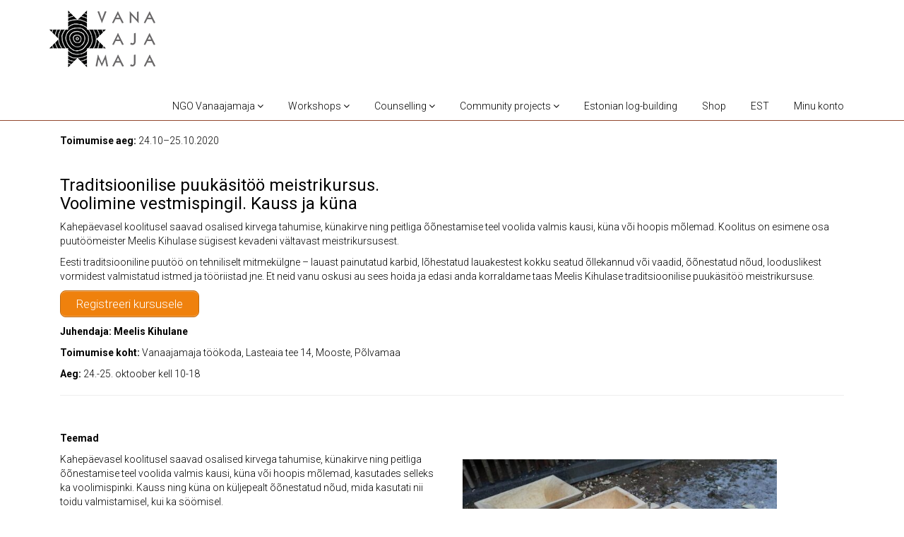

--- FILE ---
content_type: text/html; charset=UTF-8
request_url: https://vanaajamaja.ee/events/meistrikursus-voolimine-vestmispingil/
body_size: 18361
content:
<!DOCTYPE html>
<html lang="en-US">
<head>
  <meta charset="UTF-8">
  <meta name="viewport" content="width=device-width, initial-scale=1.0">
  <title>Meistrikursus: Voolimine vestmispingil - MT&Atilde;&oelig; Vanaajamaja</title>
  <link rel="profile" href="https://gmpg.org/xfn/11">
  <link rel="pingback" href="https://vanaajamaja.ee/xmlrpc.php">
<!--[if lt IE 9]>
<script src="https://vanaajamaja.ee/wp-content/themes/flat-theme/assets/js/html5shiv.js"></script>
<script src="https://vanaajamaja.ee/wp-content/themes/flat-theme/assets/js/respond.min.js"></script>
<![endif]-->       
<link rel="shortcut icon" href="https://vanaajamaja.ee/wp-content/uploads/2015/01/ikoon.jpg" ><meta name='robots' content='index, follow, max-image-preview:large, max-snippet:-1, max-video-preview:-1' />

	<!-- This site is optimized with the Yoast SEO plugin v26.2 - https://yoast.com/wordpress/plugins/seo/ -->
	<link rel="canonical" href="https://vanaajamaja.ee/events/meistrikursus-voolimine-vestmispingil/" />
	<meta property="og:locale" content="en_US" />
	<meta property="og:type" content="article" />
	<meta property="og:title" content="Meistrikursus: Voolimine vestmispingil - MT&Atilde;&oelig; Vanaajamaja" />
	<meta property="og:description" content="24.10–25.10 @ 2020–2020 - Traditsioonilise puukäsitöö meistrikursus.&nbsp; Voolimine vestmispingil. Kauss ja küna Kahepäevasel koolitusel saavad osalised kirvega tahumise, künakirve ning peitliga õõnestamise teel voolida valmis kausi, küna või hoopis mõlemad. Koolitus on esimene osa puutöömeister Meelis Kihulase sügisest kevadeni vältavast meistrikursusest. Eesti traditsiooniline puutöö on tehniliselt mitmekülgne – lauast painutatud karbid, lõhestatud lauakestest kokku seatud õllekannud või vaadid, õõnestatud [...]" />
	<meta property="og:url" content="https://vanaajamaja.ee/events/meistrikursus-voolimine-vestmispingil/" />
	<meta property="og:site_name" content="MT&Atilde;&oelig; Vanaajamaja" />
	<meta property="article:publisher" content="https://www.facebook.com/vanaajamaja" />
	<meta property="article:modified_time" content="2020-10-15T08:02:01+00:00" />
	<meta name="twitter:label1" content="Est. reading time" />
	<meta name="twitter:data1" content="2 minutes" />
	<script type="application/ld+json" class="yoast-schema-graph">{"@context":"https://schema.org","@graph":[{"@type":"WebPage","@id":"https://vanaajamaja.ee/events/meistrikursus-voolimine-vestmispingil/","url":"https://vanaajamaja.ee/events/meistrikursus-voolimine-vestmispingil/","name":"Meistrikursus: Voolimine vestmispingil - MT&Atilde;&oelig; Vanaajamaja","isPartOf":{"@id":"https://vanaajamaja.ee/en/home/#website"},"datePublished":"2020-10-02T04:32:40+00:00","dateModified":"2020-10-15T08:02:01+00:00","breadcrumb":{"@id":"https://vanaajamaja.ee/events/meistrikursus-voolimine-vestmispingil/#breadcrumb"},"inLanguage":"en-US","potentialAction":[{"@type":"ReadAction","target":["https://vanaajamaja.ee/events/meistrikursus-voolimine-vestmispingil/"]}]},{"@type":"BreadcrumbList","@id":"https://vanaajamaja.ee/events/meistrikursus-voolimine-vestmispingil/#breadcrumb","itemListElement":[{"@type":"ListItem","position":1,"name":"Home","item":"https://vanaajamaja.ee/en/home/"},{"@type":"ListItem","position":2,"name":"Events","item":"https://vanaajamaja.ee/events/"},{"@type":"ListItem","position":3,"name":"Meistrikursus: Voolimine vestmispingil"}]},{"@type":"WebSite","@id":"https://vanaajamaja.ee/en/home/#website","url":"https://vanaajamaja.ee/en/home/","name":"MT&Atilde;&oelig; Vanaajamaja","description":"MT&Atilde;&oelig; Vanaajamaja tegeleb alates 1998. aastast Eesti taluarhitektuuri ja traditsiooniliste ehitusv&Atilde;&micro;tete uurimise, &Atilde;&micro;petamise ja tutvustamisega. Vanaajamaja soovib t&Atilde;&micro;sta inimeste teadlikkust vanade majade hooldamisel ja taastamisel, aidata kaasa traditsioonilise taluarhitektuuri heaperemehelikule arendamisele ja v&Atilde;&curren;&Atilde;&curren;rtustada Eesti ehitusp&Atilde;&curren;randit.","potentialAction":[{"@type":"SearchAction","target":{"@type":"EntryPoint","urlTemplate":"https://vanaajamaja.ee/en/home/?s={search_term_string}"},"query-input":{"@type":"PropertyValueSpecification","valueRequired":true,"valueName":"search_term_string"}}],"inLanguage":"en-US"}]}</script>
	<!-- / Yoast SEO plugin. -->


<link rel='dns-prefetch' href='//maxcdn.bootstrapcdn.com' />
<link rel="alternate" type="application/rss+xml" title="MT&Atilde;&oelig; Vanaajamaja &raquo; Feed" href="https://vanaajamaja.ee/en/feed/" />
<link rel="alternate" type="application/rss+xml" title="MT&Atilde;&oelig; Vanaajamaja &raquo; Comments Feed" href="https://vanaajamaja.ee/en/comments/feed/" />
<link rel="alternate" title="oEmbed (JSON)" type="application/json+oembed" href="https://vanaajamaja.ee/wp-json/oembed/1.0/embed?url=https%3A%2F%2Fvanaajamaja.ee%2Fevents%2Fmeistrikursus-voolimine-vestmispingil%2F" />
<link rel="alternate" title="oEmbed (XML)" type="text/xml+oembed" href="https://vanaajamaja.ee/wp-json/oembed/1.0/embed?url=https%3A%2F%2Fvanaajamaja.ee%2Fevents%2Fmeistrikursus-voolimine-vestmispingil%2F&#038;format=xml" />
<style id='wp-img-auto-sizes-contain-inline-css' type='text/css'>
img:is([sizes=auto i],[sizes^="auto," i]){contain-intrinsic-size:3000px 1500px}
/*# sourceURL=wp-img-auto-sizes-contain-inline-css */
</style>
<link rel='stylesheet' id='twb-open-sans-css' href='https://fonts.googleapis.com/css?family=Open+Sans%3A300%2C400%2C500%2C600%2C700%2C800&#038;display=swap&#038;ver=6.9' type='text/css' media='all' />
<link rel='stylesheet' id='twb-global-css' href='https://vanaajamaja.ee/wp-content/plugins/slider-wd/booster/assets/css/global.css?ver=1.0.0' type='text/css' media='all' />
<link rel='stylesheet' id='otw_sbm.css-css' href='https://vanaajamaja.ee/wp-content/plugins/widget-manager-light/css/otw_sbm.css?ver=6.9' type='text/css' media='all' />
<style id='wp-emoji-styles-inline-css' type='text/css'>

	img.wp-smiley, img.emoji {
		display: inline !important;
		border: none !important;
		box-shadow: none !important;
		height: 1em !important;
		width: 1em !important;
		margin: 0 0.07em !important;
		vertical-align: -0.1em !important;
		background: none !important;
		padding: 0 !important;
	}
/*# sourceURL=wp-emoji-styles-inline-css */
</style>
<style id='wp-block-library-inline-css' type='text/css'>
:root{--wp-block-synced-color:#7a00df;--wp-block-synced-color--rgb:122,0,223;--wp-bound-block-color:var(--wp-block-synced-color);--wp-editor-canvas-background:#ddd;--wp-admin-theme-color:#007cba;--wp-admin-theme-color--rgb:0,124,186;--wp-admin-theme-color-darker-10:#006ba1;--wp-admin-theme-color-darker-10--rgb:0,107,160.5;--wp-admin-theme-color-darker-20:#005a87;--wp-admin-theme-color-darker-20--rgb:0,90,135;--wp-admin-border-width-focus:2px}@media (min-resolution:192dpi){:root{--wp-admin-border-width-focus:1.5px}}.wp-element-button{cursor:pointer}:root .has-very-light-gray-background-color{background-color:#eee}:root .has-very-dark-gray-background-color{background-color:#313131}:root .has-very-light-gray-color{color:#eee}:root .has-very-dark-gray-color{color:#313131}:root .has-vivid-green-cyan-to-vivid-cyan-blue-gradient-background{background:linear-gradient(135deg,#00d084,#0693e3)}:root .has-purple-crush-gradient-background{background:linear-gradient(135deg,#34e2e4,#4721fb 50%,#ab1dfe)}:root .has-hazy-dawn-gradient-background{background:linear-gradient(135deg,#faaca8,#dad0ec)}:root .has-subdued-olive-gradient-background{background:linear-gradient(135deg,#fafae1,#67a671)}:root .has-atomic-cream-gradient-background{background:linear-gradient(135deg,#fdd79a,#004a59)}:root .has-nightshade-gradient-background{background:linear-gradient(135deg,#330968,#31cdcf)}:root .has-midnight-gradient-background{background:linear-gradient(135deg,#020381,#2874fc)}:root{--wp--preset--font-size--normal:16px;--wp--preset--font-size--huge:42px}.has-regular-font-size{font-size:1em}.has-larger-font-size{font-size:2.625em}.has-normal-font-size{font-size:var(--wp--preset--font-size--normal)}.has-huge-font-size{font-size:var(--wp--preset--font-size--huge)}.has-text-align-center{text-align:center}.has-text-align-left{text-align:left}.has-text-align-right{text-align:right}.has-fit-text{white-space:nowrap!important}#end-resizable-editor-section{display:none}.aligncenter{clear:both}.items-justified-left{justify-content:flex-start}.items-justified-center{justify-content:center}.items-justified-right{justify-content:flex-end}.items-justified-space-between{justify-content:space-between}.screen-reader-text{border:0;clip-path:inset(50%);height:1px;margin:-1px;overflow:hidden;padding:0;position:absolute;width:1px;word-wrap:normal!important}.screen-reader-text:focus{background-color:#ddd;clip-path:none;color:#444;display:block;font-size:1em;height:auto;left:5px;line-height:normal;padding:15px 23px 14px;text-decoration:none;top:5px;width:auto;z-index:100000}html :where(.has-border-color){border-style:solid}html :where([style*=border-top-color]){border-top-style:solid}html :where([style*=border-right-color]){border-right-style:solid}html :where([style*=border-bottom-color]){border-bottom-style:solid}html :where([style*=border-left-color]){border-left-style:solid}html :where([style*=border-width]){border-style:solid}html :where([style*=border-top-width]){border-top-style:solid}html :where([style*=border-right-width]){border-right-style:solid}html :where([style*=border-bottom-width]){border-bottom-style:solid}html :where([style*=border-left-width]){border-left-style:solid}html :where(img[class*=wp-image-]){height:auto;max-width:100%}:where(figure){margin:0 0 1em}html :where(.is-position-sticky){--wp-admin--admin-bar--position-offset:var(--wp-admin--admin-bar--height,0px)}@media screen and (max-width:600px){html :where(.is-position-sticky){--wp-admin--admin-bar--position-offset:0px}}

/*# sourceURL=wp-block-library-inline-css */
</style><link rel='stylesheet' id='wpsite_follow_us_badges_widget_css-css' href='https://vanaajamaja.ee/wp-content/plugins/wpsite-follow-us-badges/css/wpsite-follow-us-badges.css?ver=3.1.10' type='text/css' media='all' />
<link rel='stylesheet' id='wc-blocks-style-css' href='https://vanaajamaja.ee/wp-content/plugins/woocommerce/assets/client/blocks/wc-blocks.css?ver=wc-10.3.3' type='text/css' media='all' />
<style id='global-styles-inline-css' type='text/css'>
:root{--wp--preset--aspect-ratio--square: 1;--wp--preset--aspect-ratio--4-3: 4/3;--wp--preset--aspect-ratio--3-4: 3/4;--wp--preset--aspect-ratio--3-2: 3/2;--wp--preset--aspect-ratio--2-3: 2/3;--wp--preset--aspect-ratio--16-9: 16/9;--wp--preset--aspect-ratio--9-16: 9/16;--wp--preset--color--black: #000000;--wp--preset--color--cyan-bluish-gray: #abb8c3;--wp--preset--color--white: #ffffff;--wp--preset--color--pale-pink: #f78da7;--wp--preset--color--vivid-red: #cf2e2e;--wp--preset--color--luminous-vivid-orange: #ff6900;--wp--preset--color--luminous-vivid-amber: #fcb900;--wp--preset--color--light-green-cyan: #7bdcb5;--wp--preset--color--vivid-green-cyan: #00d084;--wp--preset--color--pale-cyan-blue: #8ed1fc;--wp--preset--color--vivid-cyan-blue: #0693e3;--wp--preset--color--vivid-purple: #9b51e0;--wp--preset--gradient--vivid-cyan-blue-to-vivid-purple: linear-gradient(135deg,rgb(6,147,227) 0%,rgb(155,81,224) 100%);--wp--preset--gradient--light-green-cyan-to-vivid-green-cyan: linear-gradient(135deg,rgb(122,220,180) 0%,rgb(0,208,130) 100%);--wp--preset--gradient--luminous-vivid-amber-to-luminous-vivid-orange: linear-gradient(135deg,rgb(252,185,0) 0%,rgb(255,105,0) 100%);--wp--preset--gradient--luminous-vivid-orange-to-vivid-red: linear-gradient(135deg,rgb(255,105,0) 0%,rgb(207,46,46) 100%);--wp--preset--gradient--very-light-gray-to-cyan-bluish-gray: linear-gradient(135deg,rgb(238,238,238) 0%,rgb(169,184,195) 100%);--wp--preset--gradient--cool-to-warm-spectrum: linear-gradient(135deg,rgb(74,234,220) 0%,rgb(151,120,209) 20%,rgb(207,42,186) 40%,rgb(238,44,130) 60%,rgb(251,105,98) 80%,rgb(254,248,76) 100%);--wp--preset--gradient--blush-light-purple: linear-gradient(135deg,rgb(255,206,236) 0%,rgb(152,150,240) 100%);--wp--preset--gradient--blush-bordeaux: linear-gradient(135deg,rgb(254,205,165) 0%,rgb(254,45,45) 50%,rgb(107,0,62) 100%);--wp--preset--gradient--luminous-dusk: linear-gradient(135deg,rgb(255,203,112) 0%,rgb(199,81,192) 50%,rgb(65,88,208) 100%);--wp--preset--gradient--pale-ocean: linear-gradient(135deg,rgb(255,245,203) 0%,rgb(182,227,212) 50%,rgb(51,167,181) 100%);--wp--preset--gradient--electric-grass: linear-gradient(135deg,rgb(202,248,128) 0%,rgb(113,206,126) 100%);--wp--preset--gradient--midnight: linear-gradient(135deg,rgb(2,3,129) 0%,rgb(40,116,252) 100%);--wp--preset--font-size--small: 13px;--wp--preset--font-size--medium: 20px;--wp--preset--font-size--large: 36px;--wp--preset--font-size--x-large: 42px;--wp--preset--spacing--20: 0.44rem;--wp--preset--spacing--30: 0.67rem;--wp--preset--spacing--40: 1rem;--wp--preset--spacing--50: 1.5rem;--wp--preset--spacing--60: 2.25rem;--wp--preset--spacing--70: 3.38rem;--wp--preset--spacing--80: 5.06rem;--wp--preset--shadow--natural: 6px 6px 9px rgba(0, 0, 0, 0.2);--wp--preset--shadow--deep: 12px 12px 50px rgba(0, 0, 0, 0.4);--wp--preset--shadow--sharp: 6px 6px 0px rgba(0, 0, 0, 0.2);--wp--preset--shadow--outlined: 6px 6px 0px -3px rgb(255, 255, 255), 6px 6px rgb(0, 0, 0);--wp--preset--shadow--crisp: 6px 6px 0px rgb(0, 0, 0);}:where(.is-layout-flex){gap: 0.5em;}:where(.is-layout-grid){gap: 0.5em;}body .is-layout-flex{display: flex;}.is-layout-flex{flex-wrap: wrap;align-items: center;}.is-layout-flex > :is(*, div){margin: 0;}body .is-layout-grid{display: grid;}.is-layout-grid > :is(*, div){margin: 0;}:where(.wp-block-columns.is-layout-flex){gap: 2em;}:where(.wp-block-columns.is-layout-grid){gap: 2em;}:where(.wp-block-post-template.is-layout-flex){gap: 1.25em;}:where(.wp-block-post-template.is-layout-grid){gap: 1.25em;}.has-black-color{color: var(--wp--preset--color--black) !important;}.has-cyan-bluish-gray-color{color: var(--wp--preset--color--cyan-bluish-gray) !important;}.has-white-color{color: var(--wp--preset--color--white) !important;}.has-pale-pink-color{color: var(--wp--preset--color--pale-pink) !important;}.has-vivid-red-color{color: var(--wp--preset--color--vivid-red) !important;}.has-luminous-vivid-orange-color{color: var(--wp--preset--color--luminous-vivid-orange) !important;}.has-luminous-vivid-amber-color{color: var(--wp--preset--color--luminous-vivid-amber) !important;}.has-light-green-cyan-color{color: var(--wp--preset--color--light-green-cyan) !important;}.has-vivid-green-cyan-color{color: var(--wp--preset--color--vivid-green-cyan) !important;}.has-pale-cyan-blue-color{color: var(--wp--preset--color--pale-cyan-blue) !important;}.has-vivid-cyan-blue-color{color: var(--wp--preset--color--vivid-cyan-blue) !important;}.has-vivid-purple-color{color: var(--wp--preset--color--vivid-purple) !important;}.has-black-background-color{background-color: var(--wp--preset--color--black) !important;}.has-cyan-bluish-gray-background-color{background-color: var(--wp--preset--color--cyan-bluish-gray) !important;}.has-white-background-color{background-color: var(--wp--preset--color--white) !important;}.has-pale-pink-background-color{background-color: var(--wp--preset--color--pale-pink) !important;}.has-vivid-red-background-color{background-color: var(--wp--preset--color--vivid-red) !important;}.has-luminous-vivid-orange-background-color{background-color: var(--wp--preset--color--luminous-vivid-orange) !important;}.has-luminous-vivid-amber-background-color{background-color: var(--wp--preset--color--luminous-vivid-amber) !important;}.has-light-green-cyan-background-color{background-color: var(--wp--preset--color--light-green-cyan) !important;}.has-vivid-green-cyan-background-color{background-color: var(--wp--preset--color--vivid-green-cyan) !important;}.has-pale-cyan-blue-background-color{background-color: var(--wp--preset--color--pale-cyan-blue) !important;}.has-vivid-cyan-blue-background-color{background-color: var(--wp--preset--color--vivid-cyan-blue) !important;}.has-vivid-purple-background-color{background-color: var(--wp--preset--color--vivid-purple) !important;}.has-black-border-color{border-color: var(--wp--preset--color--black) !important;}.has-cyan-bluish-gray-border-color{border-color: var(--wp--preset--color--cyan-bluish-gray) !important;}.has-white-border-color{border-color: var(--wp--preset--color--white) !important;}.has-pale-pink-border-color{border-color: var(--wp--preset--color--pale-pink) !important;}.has-vivid-red-border-color{border-color: var(--wp--preset--color--vivid-red) !important;}.has-luminous-vivid-orange-border-color{border-color: var(--wp--preset--color--luminous-vivid-orange) !important;}.has-luminous-vivid-amber-border-color{border-color: var(--wp--preset--color--luminous-vivid-amber) !important;}.has-light-green-cyan-border-color{border-color: var(--wp--preset--color--light-green-cyan) !important;}.has-vivid-green-cyan-border-color{border-color: var(--wp--preset--color--vivid-green-cyan) !important;}.has-pale-cyan-blue-border-color{border-color: var(--wp--preset--color--pale-cyan-blue) !important;}.has-vivid-cyan-blue-border-color{border-color: var(--wp--preset--color--vivid-cyan-blue) !important;}.has-vivid-purple-border-color{border-color: var(--wp--preset--color--vivid-purple) !important;}.has-vivid-cyan-blue-to-vivid-purple-gradient-background{background: var(--wp--preset--gradient--vivid-cyan-blue-to-vivid-purple) !important;}.has-light-green-cyan-to-vivid-green-cyan-gradient-background{background: var(--wp--preset--gradient--light-green-cyan-to-vivid-green-cyan) !important;}.has-luminous-vivid-amber-to-luminous-vivid-orange-gradient-background{background: var(--wp--preset--gradient--luminous-vivid-amber-to-luminous-vivid-orange) !important;}.has-luminous-vivid-orange-to-vivid-red-gradient-background{background: var(--wp--preset--gradient--luminous-vivid-orange-to-vivid-red) !important;}.has-very-light-gray-to-cyan-bluish-gray-gradient-background{background: var(--wp--preset--gradient--very-light-gray-to-cyan-bluish-gray) !important;}.has-cool-to-warm-spectrum-gradient-background{background: var(--wp--preset--gradient--cool-to-warm-spectrum) !important;}.has-blush-light-purple-gradient-background{background: var(--wp--preset--gradient--blush-light-purple) !important;}.has-blush-bordeaux-gradient-background{background: var(--wp--preset--gradient--blush-bordeaux) !important;}.has-luminous-dusk-gradient-background{background: var(--wp--preset--gradient--luminous-dusk) !important;}.has-pale-ocean-gradient-background{background: var(--wp--preset--gradient--pale-ocean) !important;}.has-electric-grass-gradient-background{background: var(--wp--preset--gradient--electric-grass) !important;}.has-midnight-gradient-background{background: var(--wp--preset--gradient--midnight) !important;}.has-small-font-size{font-size: var(--wp--preset--font-size--small) !important;}.has-medium-font-size{font-size: var(--wp--preset--font-size--medium) !important;}.has-large-font-size{font-size: var(--wp--preset--font-size--large) !important;}.has-x-large-font-size{font-size: var(--wp--preset--font-size--x-large) !important;}
/*# sourceURL=global-styles-inline-css */
</style>

<style id='classic-theme-styles-inline-css' type='text/css'>
/*! This file is auto-generated */
.wp-block-button__link{color:#fff;background-color:#32373c;border-radius:9999px;box-shadow:none;text-decoration:none;padding:calc(.667em + 2px) calc(1.333em + 2px);font-size:1.125em}.wp-block-file__button{background:#32373c;color:#fff;text-decoration:none}
/*# sourceURL=/wp-includes/css/classic-themes.min.css */
</style>
<link rel='stylesheet' id='contact-form-7-css' href='https://vanaajamaja.ee/wp-content/plugins/contact-form-7/includes/css/styles.css?ver=6.1.3' type='text/css' media='all' />
<link rel='stylesheet' id='events-manager-css' href='https://vanaajamaja.ee/wp-content/plugins/events-manager/includes/css/events-manager.css?ver=6.6.3' type='text/css' media='all' />
<style id='events-manager-inline-css' type='text/css'>
body .em { --font-family : inherit; --font-weight : inherit; --font-size : 1em; --line-height : inherit; }
/*# sourceURL=events-manager-inline-css */
</style>
<link rel='stylesheet' id='wpsm_servicebox-font-awesome-front-css' href='https://vanaajamaja.ee/wp-content/plugins/service-box/assets/css/font-awesome/css/font-awesome.min.css?ver=6.9' type='text/css' media='all' />
<link rel='stylesheet' id='wpsm_servicebox_bootstrap-front-css' href='https://vanaajamaja.ee/wp-content/plugins/service-box/assets/css/bootstrap-front.css?ver=6.9' type='text/css' media='all' />
<link rel='stylesheet' id='wpsm_servicebox_owl-carousel-css-css' href='https://vanaajamaja.ee/wp-content/plugins/service-box/assets/css/owl.carousel.min.css?ver=6.9' type='text/css' media='all' />
<link rel='stylesheet' id='rsbbox_fontawesome-css' href='https://vanaajamaja.ee/wp-content/plugins/service-boxs/assets/css/font-awesome.min.css?ver=6.9' type='text/css' media='all' />
<link rel='stylesheet' id='woo-custom-related-products-css' href='https://vanaajamaja.ee/wp-content/plugins/woo-custom-related-products/public/css/woo-custom-related-products-public.css' type='text/css' media='all' />
<link rel='stylesheet' id='woocommerce-layout-css' href='https://vanaajamaja.ee/wp-content/plugins/woocommerce/assets/css/woocommerce-layout.css?ver=10.3.3' type='text/css' media='all' />
<link rel='stylesheet' id='woocommerce-smallscreen-css' href='https://vanaajamaja.ee/wp-content/plugins/woocommerce/assets/css/woocommerce-smallscreen.css?ver=10.3.3' type='text/css' media='only screen and (max-width: 768px)' />
<link rel='stylesheet' id='woocommerce-general-css' href='https://vanaajamaja.ee/wp-content/plugins/woocommerce/assets/css/woocommerce.css?ver=10.3.3' type='text/css' media='all' />
<style id='woocommerce-inline-inline-css' type='text/css'>
.woocommerce form .form-row .required { visibility: visible; }
/*# sourceURL=woocommerce-inline-inline-css */
</style>
<link rel='stylesheet' id='wpfai_style-css' href='https://vanaajamaja.ee/wp-content/plugins/wp-font-awesome-share-icons/style.css?ver=6.9' type='text/css' media='all' />
<link rel='stylesheet' id='cff-css' href='https://vanaajamaja.ee/wp-content/plugins/custom-facebook-feed/assets/css/cff-style.min.css?ver=4.3.3' type='text/css' media='all' />
<link rel='stylesheet' id='sb-font-awesome-css' href='https://maxcdn.bootstrapcdn.com/font-awesome/4.7.0/css/font-awesome.min.css?ver=6.9' type='text/css' media='all' />
<link rel='stylesheet' id='brands-styles-css' href='https://vanaajamaja.ee/wp-content/plugins/woocommerce/assets/css/brands.css?ver=10.3.3' type='text/css' media='all' />
<link rel='stylesheet' id='bootstrap-min-css' href='https://vanaajamaja.ee/wp-content/themes/flat-theme/assets/css/bootstrap.min.css?ver=6.9' type='text/css' media='all' />
<link rel='stylesheet' id='prettyPhoto-css' href='https://vanaajamaja.ee/wp-content/themes/flat-theme/assets/css/prettyPhoto.css?ver=6.9' type='text/css' media='all' />
<link rel='stylesheet' id='animate-css' href='https://vanaajamaja.ee/wp-content/themes/flat-theme/assets/css/animate.css?ver=6.9' type='text/css' media='all' />
<link rel='stylesheet' id='fontawesome-css' href='https://vanaajamaja.ee/wp-content/themes/flat-theme/assets/css/font-awesome.min.css?ver=6.9' type='text/css' media='all' />
<link rel='stylesheet' id='style-css' href='https://vanaajamaja.ee/wp-content/themes/flat-theme/style.css?ver=6.9' type='text/css' media='all' />
<style id='style-inline-css' type='text/css'>
@import url(https://fonts.googleapis.com/css?family=Roboto:400,100,100italic,300,300italic,400italic,500,500italic,700,700italic,900,900italic);
    /* Body Style */

    body{
    background: #ffffff;color: #000000;font-family: 'Roboto';size: 14px;}   

 /* Heading Style */

h1, h2, h3, h4, h5, h6{ 
font-family: 'Roboto';}



/*Link Color*/

a {
color: #934930;}


/*Link Hover Color*/

a:hover {
color: #d9534f;}  

   /* Header Style */

#header {
background-color: #ffffff;}  



/* Custom CSS */



/*# sourceURL=style-inline-css */
</style>
<link rel='stylesheet' id='tablepress-default-css' href='https://vanaajamaja.ee/wp-content/plugins/tablepress/css/build/default.css?ver=3.2.5' type='text/css' media='all' />
<link rel='stylesheet' id='wpmenucart-icons-css' href='https://vanaajamaja.ee/wp-content/plugins/wp-menu-cart-pro/assets/css/wpmenucart-icons-pro.css?ver=3.1.9' type='text/css' media='all' />
<link rel='stylesheet' id='wpmenucart-fontawesome-css' href='https://vanaajamaja.ee/wp-content/plugins/wp-menu-cart-pro/assets/css/wpmenucart-fontawesome.css?ver=3.1.9' type='text/css' media='all' />
<link rel='stylesheet' id='wpmenucart-css' href='https://vanaajamaja.ee/wp-content/plugins/wp-menu-cart-pro/assets/css/wpmenucart-main.css?ver=3.1.9' type='text/css' media='all' />
<script type="text/javascript" src="https://vanaajamaja.ee/wp-includes/js/jquery/jquery.min.js?ver=3.7.1" id="jquery-core-js"></script>
<script type="text/javascript" src="https://vanaajamaja.ee/wp-includes/js/jquery/jquery-migrate.min.js?ver=3.4.1" id="jquery-migrate-js"></script>
<script type="text/javascript" src="https://vanaajamaja.ee/wp-content/plugins/slider-wd/booster/assets/js/circle-progress.js?ver=1.2.2" id="twb-circle-js"></script>
<script type="text/javascript" id="twb-global-js-extra">
/* <![CDATA[ */
var twb = {"nonce":"186c505659","ajax_url":"https://vanaajamaja.ee/wp-admin/admin-ajax.php","plugin_url":"https://vanaajamaja.ee/wp-content/plugins/slider-wd/booster","href":"https://vanaajamaja.ee/wp-admin/admin.php?page=twb_slider_wd"};
var twb = {"nonce":"186c505659","ajax_url":"https://vanaajamaja.ee/wp-admin/admin-ajax.php","plugin_url":"https://vanaajamaja.ee/wp-content/plugins/slider-wd/booster","href":"https://vanaajamaja.ee/wp-admin/admin.php?page=twb_slider_wd"};
//# sourceURL=twb-global-js-extra
/* ]]> */
</script>
<script type="text/javascript" src="https://vanaajamaja.ee/wp-content/plugins/slider-wd/booster/assets/js/global.js?ver=1.0.0" id="twb-global-js"></script>
<script type="text/javascript" src="https://vanaajamaja.ee/wp-includes/js/dist/hooks.min.js?ver=dd5603f07f9220ed27f1" id="wp-hooks-js"></script>
<script type="text/javascript" src="https://vanaajamaja.ee/wp-includes/js/jquery/ui/core.min.js?ver=1.13.3" id="jquery-ui-core-js"></script>
<script type="text/javascript" src="https://vanaajamaja.ee/wp-includes/js/jquery/ui/mouse.min.js?ver=1.13.3" id="jquery-ui-mouse-js"></script>
<script type="text/javascript" src="https://vanaajamaja.ee/wp-includes/js/jquery/ui/sortable.min.js?ver=1.13.3" id="jquery-ui-sortable-js"></script>
<script type="text/javascript" src="https://vanaajamaja.ee/wp-includes/js/jquery/ui/datepicker.min.js?ver=1.13.3" id="jquery-ui-datepicker-js"></script>
<script type="text/javascript" id="jquery-ui-datepicker-js-after">
/* <![CDATA[ */
jQuery(function(jQuery){jQuery.datepicker.setDefaults({"closeText":"Close","currentText":"Today","monthNames":["January","February","March","April","May","June","July","August","September","October","November","December"],"monthNamesShort":["Jan","Feb","Mar","Apr","May","Jun","Jul","Aug","Sep","Oct","Nov","Dec"],"nextText":"Next","prevText":"Previous","dayNames":["Sunday","Monday","Tuesday","Wednesday","Thursday","Friday","Saturday"],"dayNamesShort":["Sun","Mon","Tue","Wed","Thu","Fri","Sat"],"dayNamesMin":["S","M","T","W","T","F","S"],"dateFormat":"dd.mm.yy","firstDay":1,"isRTL":false});});
//# sourceURL=jquery-ui-datepicker-js-after
/* ]]> */
</script>
<script type="text/javascript" src="https://vanaajamaja.ee/wp-includes/js/jquery/ui/resizable.min.js?ver=1.13.3" id="jquery-ui-resizable-js"></script>
<script type="text/javascript" src="https://vanaajamaja.ee/wp-includes/js/jquery/ui/draggable.min.js?ver=1.13.3" id="jquery-ui-draggable-js"></script>
<script type="text/javascript" src="https://vanaajamaja.ee/wp-includes/js/jquery/ui/controlgroup.min.js?ver=1.13.3" id="jquery-ui-controlgroup-js"></script>
<script type="text/javascript" src="https://vanaajamaja.ee/wp-includes/js/jquery/ui/checkboxradio.min.js?ver=1.13.3" id="jquery-ui-checkboxradio-js"></script>
<script type="text/javascript" src="https://vanaajamaja.ee/wp-includes/js/jquery/ui/button.min.js?ver=1.13.3" id="jquery-ui-button-js"></script>
<script type="text/javascript" src="https://vanaajamaja.ee/wp-includes/js/jquery/ui/dialog.min.js?ver=1.13.3" id="jquery-ui-dialog-js"></script>
<script type="text/javascript" id="events-manager-js-extra">
/* <![CDATA[ */
var EM = {"ajaxurl":"https://vanaajamaja.ee/wp-admin/admin-ajax.php","locationajaxurl":"https://vanaajamaja.ee/wp-admin/admin-ajax.php?action=locations_search","firstDay":"1","locale":"en","dateFormat":"yy-mm-dd","ui_css":"https://vanaajamaja.ee/wp-content/plugins/events-manager/includes/css/jquery-ui/build.css","show24hours":"1","is_ssl":"1","autocomplete_limit":"10","calendar":{"breakpoints":{"small":560,"medium":908,"large":false}},"phone":"","datepicker":{"format":"j.n"},"search":{"breakpoints":{"small":650,"medium":850,"full":false}},"url":"https://vanaajamaja.ee/wp-content/plugins/events-manager","google_maps_api":"AIzaSyDf3vpZDuDGhEeStj4QgmqiQfZS3ymBbuA","txt_search":"Otsi","txt_searching":"Searching...","txt_loading":"Loading..."};
//# sourceURL=events-manager-js-extra
/* ]]> */
</script>
<script type="text/javascript" src="https://vanaajamaja.ee/wp-content/plugins/events-manager/includes/js/events-manager.js?ver=6.6.3" id="events-manager-js"></script>
<script type="text/javascript" id="say-what-js-js-extra">
/* <![CDATA[ */
var say_what_data = {"replacements":{"woocommerce|Shipping|":"Transport"}};
//# sourceURL=say-what-js-js-extra
/* ]]> */
</script>
<script type="text/javascript" src="https://vanaajamaja.ee/wp-content/plugins/say-what/assets/build/frontend.js?ver=fd31684c45e4d85aeb4e" id="say-what-js-js"></script>
<script type="text/javascript" src="https://vanaajamaja.ee/wp-content/plugins/service-box/assets/js/owl.carousel.min.js?ver=1" id="wpsm_servicebox_owl.carousel.min.js-js"></script>
<script type="text/javascript" src="https://vanaajamaja.ee/wp-content/plugins/woo-custom-related-products/public/js/woo-custom-related-products-public.js" id="woo-custom-related-products-js"></script>
<script type="text/javascript" src="https://vanaajamaja.ee/wp-content/plugins/woocommerce/assets/js/jquery-blockui/jquery.blockUI.min.js?ver=2.7.0-wc.10.3.3" id="wc-jquery-blockui-js" defer="defer" data-wp-strategy="defer"></script>
<script type="text/javascript" id="wc-add-to-cart-js-extra">
/* <![CDATA[ */
var wc_add_to_cart_params = {"ajax_url":"/wp-admin/admin-ajax.php","wc_ajax_url":"/en/home/?wc-ajax=%%endpoint%%","i18n_view_cart":"View cart","cart_url":"https://vanaajamaja.ee/en/shopping-cart/","is_cart":"","cart_redirect_after_add":"no"};
//# sourceURL=wc-add-to-cart-js-extra
/* ]]> */
</script>
<script type="text/javascript" src="https://vanaajamaja.ee/wp-content/plugins/woocommerce/assets/js/frontend/add-to-cart.min.js?ver=10.3.3" id="wc-add-to-cart-js" defer="defer" data-wp-strategy="defer"></script>
<script type="text/javascript" src="https://vanaajamaja.ee/wp-content/plugins/woocommerce/assets/js/js-cookie/js.cookie.min.js?ver=2.1.4-wc.10.3.3" id="wc-js-cookie-js" defer="defer" data-wp-strategy="defer"></script>
<script type="text/javascript" id="woocommerce-js-extra">
/* <![CDATA[ */
var woocommerce_params = {"ajax_url":"/wp-admin/admin-ajax.php","wc_ajax_url":"/en/home/?wc-ajax=%%endpoint%%","i18n_password_show":"Show password","i18n_password_hide":"Hide password"};
//# sourceURL=woocommerce-js-extra
/* ]]> */
</script>
<script type="text/javascript" src="https://vanaajamaja.ee/wp-content/plugins/woocommerce/assets/js/frontend/woocommerce.min.js?ver=10.3.3" id="woocommerce-js" defer="defer" data-wp-strategy="defer"></script>
<script type="text/javascript" src="https://vanaajamaja.ee/wp-content/plugins/wp-font-awesome-share-icons/wpfai.js?ver=6.9" id="wpfai_js-js"></script>
<script type="text/javascript" src="https://vanaajamaja.ee/wp-content/themes/flat-theme/assets/js/bootstrap.min.js?ver=6.9" id="bootstrap-js-js"></script>
<script type="text/javascript" src="https://vanaajamaja.ee/wp-content/plugins/woocommerce/assets/js/prettyPhoto/jquery.prettyPhoto.min.js?ver=3.1.6-wc.10.3.3" id="wc-prettyPhoto-js" defer="defer" data-wp-strategy="defer"></script>
<script type="text/javascript" src="https://vanaajamaja.ee/wp-content/themes/flat-theme/assets/js/jquery.isotope.min.js?ver=6.9" id="isotope-js"></script>
<script type="text/javascript" src="https://vanaajamaja.ee/wp-content/themes/flat-theme/assets/js/main.js?ver=6.9" id="main-js-js"></script>
<script type="text/javascript" id="wpmenucart-js-extra">
/* <![CDATA[ */
var wpmenucart_ajax = {"ajaxurl":"https://vanaajamaja.ee/wp-admin/admin-ajax.php","nonce":"3be01b250d"};
//# sourceURL=wpmenucart-js-extra
/* ]]> */
</script>
<script type="text/javascript" src="https://vanaajamaja.ee/wp-content/plugins/wp-menu-cart-pro/assets/js/wpmenucart.js?ver=3.1.9" id="wpmenucart-js"></script>
<script type="text/javascript" id="wpmenucart-ajax-assist-js-extra">
/* <![CDATA[ */
var wpmenucart_ajax_assist = {"shop_plugin":"WooCommerce","always_display":""};
//# sourceURL=wpmenucart-ajax-assist-js-extra
/* ]]> */
</script>
<script type="text/javascript" src="https://vanaajamaja.ee/wp-content/plugins/wp-menu-cart-pro/assets/js/wpmenucart-ajax-assist.js?ver=3.1.9" id="wpmenucart-ajax-assist-js"></script>
<link rel="https://api.w.org/" href="https://vanaajamaja.ee/wp-json/" /><link rel="EditURI" type="application/rsd+xml" title="RSD" href="https://vanaajamaja.ee/xmlrpc.php?rsd" />
<meta name="generator" content="WordPress 6.9" />
<meta name="generator" content="WooCommerce 10.3.3" />
<link rel='shortlink' href='https://vanaajamaja.ee/?p=5860' />
<!-- Analytics by WP Statistics - https://wp-statistics.com -->
	<noscript><style>.woocommerce-product-gallery{ opacity: 1 !important; }</style></noscript>
	<link rel="icon" href="https://vanaajamaja.ee/wp-content/uploads/2015/01/cropped-ikoon-32x32.jpg" sizes="32x32" />
<link rel="icon" href="https://vanaajamaja.ee/wp-content/uploads/2015/01/cropped-ikoon-192x192.jpg" sizes="192x192" />
<link rel="apple-touch-icon" href="https://vanaajamaja.ee/wp-content/uploads/2015/01/cropped-ikoon-180x180.jpg" />
<meta name="msapplication-TileImage" content="https://vanaajamaja.ee/wp-content/uploads/2015/01/cropped-ikoon-270x270.jpg" />
		<style type="text/css" id="wp-custom-css">
			.woocommerce-Price-amount.amount {
    color: #000000;
}

.woocommerce a.button.alt,
.woocommerce button.button.alt,
.woocommerce input.button.alt {
    background-color: #A6A6A6;
}


/* hide category */

.entry-meta {
    color: #ffffff;
}

.woocommerce #tab-description>h2 {
    display: none;
}

.woocommerce #tab-additional_information>h2 {
    display: none;
}

.woocommerce #tab-saatmine-ja-tagastus>h2 {
    display: none;
}

.woocommerce #tab-edasimuujad>h2 {
    display: none;
}

.woocommerce #tab-kirjastuse-edasimuujad>h2 {
    display: none;
}

.woocommerce #tab-sending-and-returning>h2 {
    display: none;
}

.woocommerce #tab-sellers>h2 {
    display: none;
}

.tavaline-pealkiri {
    color: black;
}

span.”events_date” {
    width: 100px;
    display: inline-block;
}

.calendar-events-in-list {
    padding-bottom: 5px;
}

.woocommerce-page section#title h3 {
    display: none;
}


/*Koolituskalendri teise aasta parandus et ei oleks liiga vasakul*/

@media (min-width: 768px) {
    .page-id-2757 section#page>h3 {
        max-width: 750px;
    }
    .page-id-2757 section#page>div.”events_row” {
        max-width: 750px;
    }
    /*Täiendavalt keskmise vaate peidus pealkirja fix*/
    section#title {
        display: block;
        margin-top: 106px;
    }
    section#title .col-sm-4 {
        width: 50%;
    }
    .single-product section#title .col-sm-4,
    .single-event section#title .col-sm-4 {
        width: 0px;
        padding-left: 0px;
        padding-right: 0px;
    }
    section#title .col-sm-6 {
        width: 0px;
        max-height: 61px;
    }
}

@media (min-width: 992px) {
    .page-id-2757 section#page>h3 {
        max-width: 970px;
    }
    .page-id-2757 section#page>div.”events_row” {
        max-width: 970px;
    }
}

@media (min-width: 1200px) {
    .page-id-2757 section#page>h3 {
        max-width: 1170px;
    }
    .page-id-2757 section#page>div.”events_row” {
        max-width: 1170px;
    }
    section#title {
        display: block;
        margin-top: 10px;
    }
}

.page-id-2757 section#page>h3 {
    display: block;
    padding-left: 15px;
    padding-right: 15px;
    margin-right: auto;
    margin-left: auto;
}

.page-id-2757 section#page>div.”events_row” {
    display: block;
    padding-left: 15px;
    padding-right: 15px;
    margin-right: auto;
    margin-left: auto;
}


/*Toote pealkirja ribal näitamise häkk*/

.product h1.entry-title {
    margin-top: -42px;
    color: white;
    font-size: 26px;
    margin-bottom: 20px;
}

.single-event section#title h3 {
    display: none;
}

.single-event .entry-content h2 {
    margin-top: -55px;
    color: white;
}

.subscriber-email-in-footer {
    max-width: 200px;
}

.woocommerce #content .summary.entry-summary {
    margin-top: 20px;
}


/*Toote toimumise kuupäev nihutada allapoole*/

.event_date_for_single_event {
    margin-top: 30px;
}


/*Esilehe poelink*/

.suurtahed-paremal {
    text-align: right;
    text-transform: uppercase;
}


/*Ostu kinnituse lehel*/

.woocommerce-privacy-policy-text {
    display: none;
}

/*Koolituste lehtedel Edit lingi eemaldamine et need pealkirja positsiooni ei nihutaks */
.event .edit-link {
    display: none;
}
/* Esilehe jalus */
.em.pixelbones li {
    margin-bottom: 5px !important; 
}

.em.pixelbones li ul {
    display: none;
}

.em.pixelbones li {
    color: white !important;
}

.em.pixelbones a {
    color: white !important;
}

li.calendar-events-in-list {
    color: white;
}
		</style>
		<!-- WooCommerce Colors -->
<style type="text/css">
p.demo_store{background-color:#93492f;color:#ebdcd6;}.woocommerce small.note{color:#777;}.woocommerce .woocommerce-breadcrumb{color:#777;}.woocommerce .woocommerce-breadcrumb a{color:#777;}.woocommerce div.product span.price,.woocommerce div.product p.price{color:#93492f;}.woocommerce div.product .stock{color:#93492f;}.woocommerce span.onsale{background-color:#93492f;color:#fcf9f8;}.woocommerce ul.products li.product .price{color:#93492f;}.woocommerce ul.products li.product .price .from{color:rgba(97, 97, 97, 0.5);}.woocommerce nav.woocommerce-pagination ul{border:1px solid #d3ced3;}.woocommerce nav.woocommerce-pagination ul li{border-right:1px solid #d3ced3;}.woocommerce nav.woocommerce-pagination ul li span.current,.woocommerce nav.woocommerce-pagination ul li a:hover,.woocommerce nav.woocommerce-pagination ul li a:focus{background:#ebe9eb;color:#8a7e8a;}.woocommerce a.button,.woocommerce button.button,.woocommerce input.button,.woocommerce #respond input#submit{color:#515151;background-color:#ebe9eb;}.woocommerce a.button:hover,.woocommerce button.button:hover,.woocommerce input.button:hover,.woocommerce #respond input#submit:hover{background-color:#dad8da;color:#515151;}.woocommerce a.button.alt,.woocommerce button.button.alt,.woocommerce input.button.alt,.woocommerce #respond input#submit.alt{background-color:#93492f;color:#ebdcd6;}.woocommerce a.button.alt:hover,.woocommerce button.button.alt:hover,.woocommerce input.button.alt:hover,.woocommerce #respond input#submit.alt:hover{background-color:#82381e;color:#ebdcd6;}.woocommerce a.button.alt.disabled,.woocommerce button.button.alt.disabled,.woocommerce input.button.alt.disabled,.woocommerce #respond input#submit.alt.disabled,.woocommerce a.button.alt:disabled,.woocommerce button.button.alt:disabled,.woocommerce input.button.alt:disabled,.woocommerce #respond input#submit.alt:disabled,.woocommerce a.button.alt:disabled[disabled],.woocommerce button.button.alt:disabled[disabled],.woocommerce input.button.alt:disabled[disabled],.woocommerce #respond input#submit.alt:disabled[disabled],.woocommerce a.button.alt.disabled:hover,.woocommerce button.button.alt.disabled:hover,.woocommerce input.button.alt.disabled:hover,.woocommerce #respond input#submit.alt.disabled:hover,.woocommerce a.button.alt:disabled:hover,.woocommerce button.button.alt:disabled:hover,.woocommerce input.button.alt:disabled:hover,.woocommerce #respond input#submit.alt:disabled:hover,.woocommerce a.button.alt:disabled[disabled]:hover,.woocommerce button.button.alt:disabled[disabled]:hover,.woocommerce input.button.alt:disabled[disabled]:hover,.woocommerce #respond input#submit.alt:disabled[disabled]:hover{background-color:#93492f;color:#ebdcd6;}.woocommerce a.button:disabled:hover,.woocommerce button.button:disabled:hover,.woocommerce input.button:disabled:hover,.woocommerce #respond input#submit:disabled:hover,.woocommerce a.button.disabled:hover,.woocommerce button.button.disabled:hover,.woocommerce input.button.disabled:hover,.woocommerce #respond input#submit.disabled:hover,.woocommerce a.button:disabled[disabled]:hover,.woocommerce button.button:disabled[disabled]:hover,.woocommerce input.button:disabled[disabled]:hover,.woocommerce #respond input#submit:disabled[disabled]:hover{background-color:#ebe9eb;}.woocommerce #reviews h2 small{color:#777;}.woocommerce #reviews h2 small a{color:#777;}.woocommerce #reviews #comments ol.commentlist li .meta{color:#777;}.woocommerce #reviews #comments ol.commentlist li img.avatar{background:#ebe9eb;border:1px solid #e4e1e4;}.woocommerce #reviews #comments ol.commentlist li .comment-text{border:1px solid #e4e1e4;}.woocommerce #reviews #comments ol.commentlist #respond{border:1px solid #e4e1e4;}.woocommerce .star-rating:before{color:#d3ced3;}.woocommerce.widget_shopping_cart .total,.woocommerce .widget_shopping_cart .total{border-top:3px double #ebe9eb;}.woocommerce form.login,.woocommerce form.checkout_coupon,.woocommerce form.register{border:1px solid #d3ced3;}.woocommerce .order_details li{border-right:1px dashed #d3ced3;}.woocommerce .widget_price_filter .ui-slider .ui-slider-handle{background-color:#93492f;}.woocommerce .widget_price_filter .ui-slider .ui-slider-range{background-color:#93492f;}.woocommerce .widget_price_filter .price_slider_wrapper .ui-widget-content{background-color:#4f0500;}.woocommerce-cart table.cart td.actions .coupon .input-text{border:1px solid #d3ced3;}.woocommerce-cart .cart-collaterals .cart_totals p small{color:#777;}.woocommerce-cart .cart-collaterals .cart_totals table small{color:#777;}.woocommerce-cart .cart-collaterals .cart_totals .discount td{color:#93492f;}.woocommerce-cart .cart-collaterals .cart_totals tr td,.woocommerce-cart .cart-collaterals .cart_totals tr th{border-top:1px solid #ebe9eb;}.woocommerce-checkout .checkout .create-account small{color:#777;}.woocommerce-checkout #payment{background:#ebe9eb;}.woocommerce-checkout #payment ul.payment_methods{border-bottom:1px solid #d3ced3;}.woocommerce-checkout #payment div.payment_box{background-color:#dfdcdf;color:#515151;}.woocommerce-checkout #payment div.payment_box input.input-text,.woocommerce-checkout #payment div.payment_box textarea{border-color:#c7c1c7;border-top-color:#bab4ba;}.woocommerce-checkout #payment div.payment_box ::-webkit-input-placeholder{color:#bab4ba;}.woocommerce-checkout #payment div.payment_box :-moz-placeholder{color:#bab4ba;}.woocommerce-checkout #payment div.payment_box :-ms-input-placeholder{color:#bab4ba;}.woocommerce-checkout #payment div.payment_box span.help{color:#777;}.woocommerce-checkout #payment div.payment_box:after{content:"";display:block;border:8px solid #dfdcdf;border-right-color:transparent;border-left-color:transparent;border-top-color:transparent;position:absolute;top:-3px;left:0;margin:-1em 0 0 2em;}
</style>
<!--/WooCommerce Colors-->
<link rel='stylesheet' id='su-shortcodes-css' href='https://vanaajamaja.ee/wp-content/plugins/shortcodes-ultimate/includes/css/shortcodes.css?ver=7.4.5' type='text/css' media='all' />
</head><!--/head-->

<body class="wp-singular event-template-default single single-event postid-5860 wp-theme-flat-theme theme-flat-theme woocommerce-no-js">
  
  <header id="header" class="navbar navbar-inverse navbar-fixed-top" role="banner">
    <div class="container">
      <div class="navbar-header">
        <button type="button" class="navbar-toggle" data-toggle="collapse" data-target=".navbar-collapse">
          <span class="sr-only">Toggle navigation</span>
          <span class="icon-bar"></span>
          <span class="icon-bar"></span>
          <span class="icon-bar"></span>
        </button>
                    
        <a class="navbar-brand" href="https://vanaajamaja.ee/en/home/" >
            <img src="https://vanaajamaja.ee/wp-content/uploads/2014/11/vanaajamaja-logo_musthall.png" alt="MT&Atilde;&oelig; Vanaajamaja" />
        </a>
              </div>

      <div class="hidden-xs">
        <ul id="menu-mainmenu_english" class="nav navbar-nav navbar-main"><li id="menu-item-1300" class="menu-item menu-item-type-post_type menu-item-object-page menu-item-has-children menu-item-1300 dropdown"><a title="NGO Vanaajamaja" href="https://vanaajamaja.ee/en/mtu-vanaajamaja/">NGO Vanaajamaja <i class="icon-angle-down"></i></a>
<ul role="menu" class=" dropdown-menu">
	<li id="menu-item-4390" class="menu-item menu-item-type-post_type menu-item-object-page menu-item-4390"><a title="News" href="https://vanaajamaja.ee/en/mtu-vanaajamaja/news/">News</a></li>
	<li id="menu-item-1304" class="menu-item menu-item-type-post_type menu-item-object-page menu-item-1304"><a title="The team" href="https://vanaajamaja.ee/en/mtu-vanaajamaja/team/">The team</a></li>
	<li id="menu-item-1017" class="menu-item menu-item-type-post_type menu-item-object-page menu-item-1017"><a title="Training Center" href="https://vanaajamaja.ee/en/mtu-vanaajamaja/training-center/">Training Center</a></li>
	<li id="menu-item-6477" class="menu-item menu-item-type-post_type menu-item-object-page menu-item-6477"><a title="Projects" href="https://vanaajamaja.ee/en/mtu-vanaajamaja/projects/">Projects</a></li>
	<li id="menu-item-668" class="menu-item menu-item-type-post_type menu-item-object-page menu-item-668"><a title="Contact" href="https://vanaajamaja.ee/en/kontakt-2/">Contact</a></li>
	<li id="menu-item-1834" class="menu-item menu-item-type-custom menu-item-object-custom menu-item-has-children menu-item-1834 dropdown sub-menu"><a title="Gallery" href="#">Gallery <i class="icon-angle-right"></i></a>
	<ul role="menu" class=" dropdown-menu">
		<li id="menu-item-4781" class="menu-item menu-item-type-post_type menu-item-object-page menu-item-4781"><a title="Community projects" href="https://vanaajamaja.ee/en/gallery/community-projects/">Community projects</a></li>
		<li id="menu-item-1818" class="menu-item menu-item-type-post_type menu-item-object-page menu-item-1818"><a title="Trainings" href="https://vanaajamaja.ee/en/gallery/trainings/">Trainings</a></li>
		<li id="menu-item-1820" class="menu-item menu-item-type-post_type menu-item-object-page menu-item-1820"><a title="Training center" href="https://vanaajamaja.ee/en/gallery/training-center/">Training center</a></li>
		<li id="menu-item-1819" class="menu-item menu-item-type-post_type menu-item-object-page menu-item-1819"><a title="Photo contests" href="https://vanaajamaja.ee/en/gallery/photo-contest/">Photo contests</a></li>
	</ul>
</li>
</ul>
</li>
<li id="menu-item-1867" class="menu-item menu-item-type-post_type menu-item-object-page menu-item-has-children menu-item-1867 dropdown"><a title="Workshops" href="https://vanaajamaja.ee/en/workshops-2/">Workshops <i class="icon-angle-down"></i></a>
<ul role="menu" class=" dropdown-menu">
	<li id="menu-item-1348" class="menu-item menu-item-type-post_type menu-item-object-page menu-item-1348"><a title="Calendar" href="https://vanaajamaja.ee/en/calendar/">Calendar</a></li>
</ul>
</li>
<li id="menu-item-4896" class="menu-item menu-item-type-post_type menu-item-object-page menu-item-has-children menu-item-4896 dropdown"><a title="Counselling" href="https://vanaajamaja.ee/en/counselling/">Counselling <i class="icon-angle-down"></i></a>
<ul role="menu" class=" dropdown-menu">
	<li id="menu-item-4152" class="menu-item menu-item-type-post_type menu-item-object-page menu-item-4152"><a title="Counselling in Mooste" href="https://vanaajamaja.ee/en/counselling/concultancy-in-mooste/">Counselling in Mooste</a></li>
	<li id="menu-item-4891" class="menu-item menu-item-type-post_type menu-item-object-page menu-item-4891"><a title="Counselling in south eastern Estonia" href="https://vanaajamaja.ee/en/counselling/counselling-in-south-eastern-estonia/">Counselling in south eastern Estonia</a></li>
	<li id="menu-item-4899" class="menu-item menu-item-type-post_type menu-item-object-page menu-item-4899"><a title="Network of heritage building counsellors" href="https://vanaajamaja.ee/en/counselling/network-of-heritage-building-counsellors/">Network of heritage building counsellors</a></li>
</ul>
</li>
<li id="menu-item-4226" class="menu-item menu-item-type-post_type menu-item-object-page menu-item-has-children menu-item-4226 dropdown"><a title="Community projects" href="https://vanaajamaja.ee/en/community-projects/">Community projects <i class="icon-angle-down"></i></a>
<ul role="menu" class=" dropdown-menu">
	<li id="menu-item-6886" class="menu-item menu-item-type-post_type menu-item-object-page menu-item-6886"><a title="Miikse Orthodox Church 2024" href="https://vanaajamaja.ee/en/community-projects/miikse-orthodox-church/">Miikse Orthodox Church 2024</a></li>
	<li id="menu-item-6843" class="menu-item menu-item-type-post_type menu-item-object-page menu-item-6843"><a title="Abruka chapel 2023" href="https://vanaajamaja.ee/en/community-projects/abruka-chapel/">Abruka chapel 2023</a></li>
	<li id="menu-item-6255" class="menu-item menu-item-type-post_type menu-item-object-page menu-item-6255"><a title="Vilsandi windmills 2022" href="https://vanaajamaja.ee/en/community-projects/vilsandi-windmills-restoration/">Vilsandi windmills 2022</a></li>
	<li id="menu-item-4151" class="menu-item menu-item-type-post_type menu-item-object-page menu-item-4151"><a title="Lalsi Church 2017-2021" href="https://vanaajamaja.ee/en/community-projects/lalsi/">Lalsi Church 2017-2021</a></li>
	<li id="menu-item-6256" class="menu-item menu-item-type-post_type menu-item-object-page menu-item-6256"><a title="Puutli church 2015-2016" href="https://vanaajamaja.ee/en/community-projects/conservation-works-of-puutli-church/">Puutli church 2015-2016</a></li>
</ul>
</li>
<li id="menu-item-1027" class="menu-item menu-item-type-post_type menu-item-object-page menu-item-1027"><a title="Estonian log-building" href="https://vanaajamaja.ee/en/estonian-log-building/">Estonian log-building</a></li>
<li id="menu-item-5311" class="menu-item menu-item-type-post_type menu-item-object-page menu-item-5311"><a title="Shop" href="https://vanaajamaja.ee/en/shop/">Shop</a></li>
<li id="menu-item-3189-et" class="lang-item lang-item-30 lang-item-et no-translation lang-item-first menu-item menu-item-type-custom menu-item-object-custom menu-item-3189-et"><a title="EST" href="https://vanaajamaja.ee/et/esileht/" hreflang="et" lang="et">EST</a></li>
<li id="menu-item-6695" class="menu-item menu-item-type-post_type menu-item-object-page menu-item-6695"><a title="Minu konto" href="https://vanaajamaja.ee/et/minu-konto-2/">Minu konto</a></li>
<li class="wpmenucart wpmenucartli wpmenucart-display-standard menu-item empty-wpmenucart empty" style="">
	
	
	<a class="wpmenucart-contents empty-wpmenucart-visible" href="https://vanaajamaja.ee/en/shop-2/" title="Start shopping">
		<i class="wpmenucart-icon-shopping-cart-0"></i><span class="cartcontents">0 items</span>
	</a>
	
	
	
</li></ul>      </div>


      <div id="mobile-menu" class="visible-xs">
        <div class="collapse navbar-collapse">
          <ul id="menu-mainmenu_english-1" class="nav navbar-nav"><li class="menu-item menu-item-type-post_type menu-item-object-page menu-item-has-children menu-item-1300"><a title="NGO Vanaajamaja" href="https://vanaajamaja.ee/en/mtu-vanaajamaja/">NGO Vanaajamaja</a>
                <span class="menu-toggler" data-toggle="collapse" data-target=".collapse-1300">
                <i class="icon-angle-right"></i><i class="icon-angle-down"></i>
                </span>
<ul role="menu" class="collapse collapse-1300 ">
	<li class="menu-item menu-item-type-post_type menu-item-object-page menu-item-4390"><a title="News" href="https://vanaajamaja.ee/en/mtu-vanaajamaja/news/">News</a></li>
	<li class="menu-item menu-item-type-post_type menu-item-object-page menu-item-1304"><a title="The team" href="https://vanaajamaja.ee/en/mtu-vanaajamaja/team/">The team</a></li>
	<li class="menu-item menu-item-type-post_type menu-item-object-page menu-item-1017"><a title="Training Center" href="https://vanaajamaja.ee/en/mtu-vanaajamaja/training-center/">Training Center</a></li>
	<li class="menu-item menu-item-type-post_type menu-item-object-page menu-item-6477"><a title="Projects" href="https://vanaajamaja.ee/en/mtu-vanaajamaja/projects/">Projects</a></li>
	<li class="menu-item menu-item-type-post_type menu-item-object-page menu-item-668"><a title="Contact" href="https://vanaajamaja.ee/en/kontakt-2/">Contact</a></li>
	<li class="menu-item menu-item-type-custom menu-item-object-custom menu-item-has-children menu-item-1834 dropdown "><a title="Gallery" href="#">Gallery</a>
                <span class="menu-toggler" data-toggle="collapse" data-target=".collapse-1834">
                <i class="icon-angle-right"></i><i class="icon-angle-down"></i>
                </span>
	<ul role="menu" class="collapse collapse-1834 ">
		<li class="menu-item menu-item-type-post_type menu-item-object-page menu-item-4781"><a title="Community projects" href="https://vanaajamaja.ee/en/gallery/community-projects/">Community projects</a></li>
		<li class="menu-item menu-item-type-post_type menu-item-object-page menu-item-1818"><a title="Trainings" href="https://vanaajamaja.ee/en/gallery/trainings/">Trainings</a></li>
		<li class="menu-item menu-item-type-post_type menu-item-object-page menu-item-1820"><a title="Training center" href="https://vanaajamaja.ee/en/gallery/training-center/">Training center</a></li>
		<li class="menu-item menu-item-type-post_type menu-item-object-page menu-item-1819"><a title="Photo contests" href="https://vanaajamaja.ee/en/gallery/photo-contest/">Photo contests</a></li>
	</ul>
</li>
</ul>
</li>
<li class="menu-item menu-item-type-post_type menu-item-object-page menu-item-has-children menu-item-1867"><a title="Workshops" href="https://vanaajamaja.ee/en/workshops-2/">Workshops</a>
                <span class="menu-toggler" data-toggle="collapse" data-target=".collapse-1867">
                <i class="icon-angle-right"></i><i class="icon-angle-down"></i>
                </span>
<ul role="menu" class="collapse collapse-1867 ">
	<li class="menu-item menu-item-type-post_type menu-item-object-page menu-item-1348"><a title="Calendar" href="https://vanaajamaja.ee/en/calendar/">Calendar</a></li>
</ul>
</li>
<li class="menu-item menu-item-type-post_type menu-item-object-page menu-item-has-children menu-item-4896"><a title="Counselling" href="https://vanaajamaja.ee/en/counselling/">Counselling</a>
                <span class="menu-toggler" data-toggle="collapse" data-target=".collapse-4896">
                <i class="icon-angle-right"></i><i class="icon-angle-down"></i>
                </span>
<ul role="menu" class="collapse collapse-4896 ">
	<li class="menu-item menu-item-type-post_type menu-item-object-page menu-item-4152"><a title="Counselling in Mooste" href="https://vanaajamaja.ee/en/counselling/concultancy-in-mooste/">Counselling in Mooste</a></li>
	<li class="menu-item menu-item-type-post_type menu-item-object-page menu-item-4891"><a title="Counselling in south eastern Estonia" href="https://vanaajamaja.ee/en/counselling/counselling-in-south-eastern-estonia/">Counselling in south eastern Estonia</a></li>
	<li class="menu-item menu-item-type-post_type menu-item-object-page menu-item-4899"><a title="Network of heritage building counsellors" href="https://vanaajamaja.ee/en/counselling/network-of-heritage-building-counsellors/">Network of heritage building counsellors</a></li>
</ul>
</li>
<li class="menu-item menu-item-type-post_type menu-item-object-page menu-item-has-children menu-item-4226"><a title="Community projects" href="https://vanaajamaja.ee/en/community-projects/">Community projects</a>
                <span class="menu-toggler" data-toggle="collapse" data-target=".collapse-4226">
                <i class="icon-angle-right"></i><i class="icon-angle-down"></i>
                </span>
<ul role="menu" class="collapse collapse-4226 ">
	<li class="menu-item menu-item-type-post_type menu-item-object-page menu-item-6886"><a title="Miikse Orthodox Church 2024" href="https://vanaajamaja.ee/en/community-projects/miikse-orthodox-church/">Miikse Orthodox Church 2024</a></li>
	<li class="menu-item menu-item-type-post_type menu-item-object-page menu-item-6843"><a title="Abruka chapel 2023" href="https://vanaajamaja.ee/en/community-projects/abruka-chapel/">Abruka chapel 2023</a></li>
	<li class="menu-item menu-item-type-post_type menu-item-object-page menu-item-6255"><a title="Vilsandi windmills 2022" href="https://vanaajamaja.ee/en/community-projects/vilsandi-windmills-restoration/">Vilsandi windmills 2022</a></li>
	<li class="menu-item menu-item-type-post_type menu-item-object-page menu-item-4151"><a title="Lalsi Church 2017-2021" href="https://vanaajamaja.ee/en/community-projects/lalsi/">Lalsi Church 2017-2021</a></li>
	<li class="menu-item menu-item-type-post_type menu-item-object-page menu-item-6256"><a title="Puutli church 2015-2016" href="https://vanaajamaja.ee/en/community-projects/conservation-works-of-puutli-church/">Puutli church 2015-2016</a></li>
</ul>
</li>
<li class="menu-item menu-item-type-post_type menu-item-object-page menu-item-1027"><a title="Estonian log-building" href="https://vanaajamaja.ee/en/estonian-log-building/">Estonian log-building</a></li>
<li class="menu-item menu-item-type-post_type menu-item-object-page menu-item-5311"><a title="Shop" href="https://vanaajamaja.ee/en/shop/">Shop</a></li>
<li class="lang-item lang-item-30 lang-item-et no-translation lang-item-first menu-item menu-item-type-custom menu-item-object-custom menu-item-3189-et"><a title="EST" href="https://vanaajamaja.ee/et/esileht/" hreflang="et" lang="et">EST</a></li>
<li class="menu-item menu-item-type-post_type menu-item-object-page menu-item-6695"><a title="Minu konto" href="https://vanaajamaja.ee/et/minu-konto-2/">Minu konto</a></li>
<li class="wpmenucart wpmenucartli wpmenucart-display-standard menu-item empty-wpmenucart empty" style="">
	
	
	<a class="wpmenucart-contents empty-wpmenucart-visible" href="https://vanaajamaja.ee/en/shop-2/" title="Start shopping">
		<i class="wpmenucart-icon-shopping-cart-0"></i><span class="cartcontents">0 items</span>
	</a>
	
	
	
</li></ul>        </div>
      </div><!--/.visible-xs-->
    </div>
  </header><!--/#header-->

  
    <section id="title" class="emerald">
    <div class="container">
    <div class="row">   
    <div class="col-sm-4">   
    <h3>Vanaajamaja</h3>
 
    <p></p>
    </div>
    <div class="col-sm-6">
<ul class="breadcrumb  pull-right">
  <li>
    <a href="" class="breadcrumb_home">Home</a> 
  </li>
  <li class="active">
  
                    Meistrikursus: Voolimine vestmispingil          
  </li>
</ul>
</div>
    </div>
    </div>
    </section>

    
    <section id="main">
    <div class="container">
      <div class="row">
        <div class="col-lg-12">
          <div id="primary" class="content-area">
            
<section id="page">
    <div class="container">
        <div id="content" class="site-content" role="main">
                                    <article id="post-5860" class="post-5860 event type-event status-publish hentry event-categories-koolitused">
                                                <div class="entry-content">
                    <div class="em em-view-container" id="em-view-6" data-view="event">
	<div class="em-item em-item-single em-event em-event-single em-event-142 " id="em-event-6" data-view-id="6">
		<p>
<h2>Meistrikursus: Voolimine vestmispingil</h2>
</p>

<div class="event_date_for_single_event"><strong>Toimumise aeg: </strong>24.10–25.10.2020</div>

<br style="clear:both" />
<h3>Traditsioonilise puukäsitöö meistrikursus.&nbsp;<br />
Voolimine vestmispingil. Kauss ja küna</h3>
<p>Kahepäevasel koolitusel saavad osalised kirvega tahumise, künakirve ning peitliga õõnestamise teel voolida valmis kausi, küna või hoopis mõlemad. Koolitus on esimene osa puutöömeister Meelis Kihulase sügisest kevadeni vältavast meistrikursusest.</p>
<p>Eesti traditsiooniline puutöö on tehniliselt mitmekülgne – lauast painutatud karbid, lõhestatud lauakestest kokku seatud õllekannud või vaadid, õõnestatud nõud, looduslikest vormidest valmistatud istmed ja tööriistad jne. Et neid vanu oskusi au sees hoida ja edasi anda korraldame taas Meelis Kihulase traditsioonilise puukäsitöö meistrikursuse.&nbsp;</p>
<p><a href="http://vanaajamaja.ee/et/registreeri-koolitusele/" class="su-button su-button-style-default" style="color:#FFFFFF;background-color:#EF810D;border-color:#c0680b;border-radius:8px" target="_self"><span style="color:#FFFFFF;padding:0px 22px;font-size:17px;line-height:34px;border-color:#f4a756;border-radius:8px;text-shadow:none"> Registreeri kursusele</span></a></p>
<p><strong>Juhendaja: <strong>Meelis Kihulane</strong></strong></p>
<p><strong>Toimumise koht:&nbsp;</strong>Vanaajamaja töökoda, Lasteaia tee 14, Mooste, Põlvamaa&nbsp;</p>
<p><strong>Aeg:</strong> 24.-25. oktoober kell 10-18</p>
<hr>
<p><div class="row"><br />
<div class="col-md-6"></p>
<p><strong>Teemad</strong></p>
<p>Kahepäevasel koolitusel saavad osalised kirvega tahumise, künakirve ning peitliga õõnestamise teel voolida valmis kausi, küna või hoopis mõlemad, kasutades selleks ka voolimispinki. Kauss ning küna on küljepealt õõnestatud nõud, mida kasutati nii toidu valmistamisel, kui ka söömisel.</p>
<p><strong>Osalustasu</strong></p>
<p>Koolituse (2 päeva) osalustasu on&nbsp;<strong>60 eur</strong>&nbsp;(sh km).<br />
Osavõtutasu sisaldab mõlemal päeval lõunasööki.</p>
<p><strong>Traditsioonilise puukäsitöö meistrikursus</strong></p>
<p>Meistrikursus vältab 2020 sügisest 2021 kevadeni ja sisaldab süvendatud õpet unustatud puutöötehnikatest. Igale tehnikale on pühendatud kaks täispikka päeva praktilist õpet.</p>
<p>Meistrikursus koosneb viiest koolitusest:</p>
<p>
<table id="tablepress-4" class="tablepress tablepress-id-4">
<tbody class="row-striping row-hover">
<tr class="row-1">
	<td class="column-1">24.-25. oktoober</td><td class="column-2"><a href="https://vanaajamaja.ee/?post_type=event&amp;p=5860&amp;preview=true">Voolimine vestmispingil</a></td>
</tr>
<tr class="row-2">
	<td class="column-1">28.-29. november</td><td class="column-2"><a href="https://vanaajamaja.ee/?post_type=event&amp;p=5867&amp;preview=true">Vitspunumine (külalisjuhendaja Margus Rebane)</a></td>
</tr>
<tr class="row-3">
	<td class="column-1">23.-24. jaanuar</td><td class="column-2"><a href="https://vanaajamaja.ee/events/meistrikursus-lihtsa-talupoja-stiilis-tooli-valmistamine-i/">Lihtsa talupojastiilis tooli valmistamine I</a></td>
</tr>
<tr class="row-4">
	<td class="column-1">6.-7. veebruar</td><td class="column-2"><a href="https://vanaajamaja.ee/events/meistrikursus-lihtsa-talupoja-stiilis-tooli-valmistamine-ii/">Lihtsa talupojastiilis tooli valmistamine II</a></td>
</tr>
<tr class="row-5">
	<td class="column-1">29.-30. mai</td><td class="column-2"><a href="https://vanaajamaja.ee/events/meistrikursus-puidu-kirjamise-ja-kaunistamise-viisid/">Puidu kirjamise ja kaunistamise viisid</a></td>
</tr>
</tbody>
</table>
</p>
<p><strong><a id="piret-uus" class="tavaline-pealkiri"></a>Meelis Kihulase</strong> igapäevaseks tegevuseks on traditsiooniline puutöö, selle valdkonna uurimine, arendamine ning propageerimine, mis väljendub vanade tehnikate taastamises, sellisel viisil tarberiistade valmistamises ning nende oskuste ja teadmiste edasiandmises. Miks? Need teadmised ja oskused, mida valdasid endisaegsed meistrid, on olnud nii rikkalikud ja igapäevaelus olulised ning nii tugevalt meie kultuurilooga seotud, et on kahju, kui need lihtsalt unustatakse.</p>
<p>Meelise tegemised:</p>
<ul>
<li>Näitused &#8220;Vaka all&#8221;, &#8220;Puud ja inimesed&#8221;&nbsp;</li>
<li>Raamat &#8221; Vakad, karbid, sõelad. Painutatud kerega esemete valmistamine&#8221; ERM 2018</li>
<li>Koolitused, töötoad, meistriõpe</li>
<li>Kontakt: MTÜ Edev Eremiit <a href="https://www.facebook.com/edeveremiit" target="_blank" rel="noopener noreferrer">Facebookis</a></li>
</ul>
<p><a href="http://vanaajamaja.ee/et/registreeri-koolitusele/" class="su-button su-button-style-default" style="color:#FFFFFF;background-color:#EF810D;border-color:#c0680b;border-radius:8px" target="_self"><span style="color:#FFFFFF;padding:0px 22px;font-size:17px;line-height:34px;border-color:#f4a756;border-radius:8px;text-shadow:none"> Registreeri kursusele</span></a></p>
<hr>
<p><strong>Kaugemalt tulijatele soovitame ööbimiseks:</strong></p>
<p><a href="http://www.moostemois.ee/Kulalistemaja" target="_blank" rel="noopener noreferrer">Mooste Mõisa Külalistemaja</a>&nbsp;(25 eur/öö).</p>
<p><strong>Korraldaja:</strong>&nbsp;MTÜ Vanaajamaja,&nbsp;<a href="mailto:info@vanaajamaja.ee">info@vanaajamaja.ee</a>, tel. 566 58117</p>
<p></div><br />
<div class="col-md-5"></p>
<p><img fetchpriority="high" decoding="async" class="alignleft wp-image-5670" src="https://vanaajamaja.ee/wp-content/uploads/2019/10/künad.jpg" alt="" width="500" height="334" srcset="https://vanaajamaja.ee/wp-content/uploads/2019/10/künad.jpg 960w, https://vanaajamaja.ee/wp-content/uploads/2019/10/künad-600x401.jpg 600w, https://vanaajamaja.ee/wp-content/uploads/2019/10/künad-300x201.jpg 300w, https://vanaajamaja.ee/wp-content/uploads/2019/10/künad-768x514.jpg 768w" sizes="(max-width: 500px) 100vw, 500px" /></p>
<p>&nbsp;</p>
<p>&nbsp;</div><br />
</div></p>
<ul class="wpfai-list">
<li class="wpfai-list-item facebook">
      <a href="http://www.facebook.com/sharer.php?u=https%3A%2F%2Fvanaajamaja.ee%2Fevents%2Fmeistrikursus-voolimine-vestmispingil%2F&amp;t=Meistrikursus%3A%20Voolimine%20vestmispingil" title="Facebook" class="wpfai-facebook wpfai-link wpfainw"><br />
        <span class="fa-stack fa-lg"></p>
<p>          <i class="fa fa-facebook fa-stack-1x "></i><br />
        </span><br />
      </a>
    </li>
<li class="wpfai-list-item twitter">
      <a href="http://twitter.com/share?text=Meistrikursus%3A%20Voolimine%20vestmispingil&#038;url=https%3A%2F%2Fvanaajamaja.ee%2Fevents%2Fmeistrikursus-voolimine-vestmispingil%2F" title="Twitter" class="wpfai-twitter wpfai-link wpfainw"><br />
        <span class="fa-stack fa-lg"></p>
<p>          <i class="fa fa-twitter fa-stack-1x "></i><br />
        </span><br />
      </a>
    </li>
<li class="wpfai-list-item google-plus">
      <a href="https://plus.google.com/share?url=https%3A%2F%2Fvanaajamaja.ee%2Fevents%2Fmeistrikursus-voolimine-vestmispingil%2F" title="Google Plus" class="wpfai-google-plus wpfai-link wpfainw"><br />
        <span class="fa-stack fa-lg"></p>
<p>          <i class="fa fa-google-plus fa-stack-1x "></i><br />
        </span><br />
      </a>
    </li>
<li class="wpfai-list-item linkedin">
      <a href="http://linkedin.com/shareArticle?mini=true&amp;url=https%3A%2F%2Fvanaajamaja.ee%2Fevents%2Fmeistrikursus-voolimine-vestmispingil%2F&amp;title=Meistrikursus%3A%20Voolimine%20vestmispingil" title="Linked In" class="wpfai-linkedin wpfai-link wpfainw"><br />
        <span class="fa-stack fa-lg"></p>
<p>          <i class="fa fa-linkedin fa-stack-1x "></i><br />
        </span><br />
      </a>
    </li>
</ul>


<p>
	<strong>Koolituse toimumise koht:</strong><br/>
	<a href="https://vanaajamaja.ee/locations/vanaajamaja-koolituskeskus/">Vanaajamaja koolituskeskus</a><br/>
        			<div class="em-location-map-container"  style='position:relative; background: #CDCDCD; width: 650px; height: 180px;'>
				<iframe class="em-location-map" style="width:100%; height:100%; border:0;" src="https://www.google.com/maps/embed/v1/place?maptype=roadmap&amp;zoom=15&amp;key=AIzaSyDf3vpZDuDGhEeStj4QgmqiQfZS3ymBbuA&amp;q=Vanaajamaja+koolituskeskus%2C+Lasteaia+tee+14%2C+Mooste%2C+P%C3%B5lvamaa%2C+P%C3%B5lvamaa" allowfullscreen></iframe>
			</div>
			

</p>	</div>
</div>
	                                    </div>
            </article>
                                </div><!--/#content-->
    </div>
</section><!--/#page-->
</div><!--/#primary-->
</div><!--/.col-lg-12-->
</div><!--/.row-->
</div><!--/.container.-->
</section><!--/#main-->

<section id="bottom" class="wet-asphalt">
  <div class="container">
    <div class="row">
      <div class="col-sm-3 col-xs-6"><h3>NGO Vanaajamaja</h3>			<div class="textwidget">NGO Vanaajamaja (Old Times House) was born in 1998 as a nonprofit, educational organization. We are dedicated to establishing training programs, disseminating information, and generally serving as a center of Estonian traditional building and log house renovation for the professional and general public alike. </div>
		</div><div class="col-sm-3 col-xs-6"><h3>Upcoming workshops</h3><div class="em pixelbones em-list-widget em-events-widget"><ul><li>16.02–20.02 <a href="https://vanaajamaja.ee/events/square-rule-timber-framing-estonian-english/">Square Rule Timber Framing (Estonian/English) - booked!</a><ul><li>16.02–20.02</li></ul></li><li>27.04–02.05 <a href="https://vanaajamaja.ee/events/traditional-estonian-log-building-with-hand-tools-2/">Traditional Estonian Log Building with Hand Tools</a><ul><li>27.04–02.05</li></ul></li></ul></div></div><div class="col-sm-3 col-xs-6"><h3>Nõustamine</h3><a href="http://maamaja.eu" target="_blank" class="widget_sp_image-image-link" title="Nõustamine"><img width="206" height="270" alt="Nõustamine" class="attachment-206x270" style="max-width: 100%;" src="https://vanaajamaja.ee/wp-content/uploads/2016/08/maamaja_gif3.gif" /></a></div><div class="col-sm-3 col-xs-6"><h3>Contact us</h3>			<div class="textwidget"><address>
        <a href="https://www.google.com/maps/place/MT%C3%9C+Vanaajamaja/@58.158862,27.191829,8z/data=!4m5!3m4!1s0x0:0x6aebd61f5e6dae84!8m2!3d58.158862!4d27.191829?hl=et" target="_blank">
	<strong>NGO Vanaajamaja</strong><br>
<span class="glyphicon glyphicon-map-marker" aria-hidden="true"></span>
	Lasteaia tee 14, <br>Mooste, Põlva county 64616<br>ESTONIA
</a>
<br>
<span class="glyphicon glyphicon-envelope" aria-hidden="true"></span>
	<abbr title="Email"></abbr>  info@vanaajamaja.ee<br>
<span class="glyphicon glyphicon-earphone" aria-hidden="true"></span>
<abbr title="Phone"></abbr>+372 566 58 117 </address>
</div>
		</div><div class="col-sm-3 col-xs-6">			<div class="textwidget"><p><a href="https://vanaajamaja.ee/et/subscribe-to-newsletter/" class="su-button su-button-style-default" style="color:#00000;background-color:#DDDDD;border-color:#DDDDD;border-radius:5px" target="_self"><span style="color:#00000;padding:0px 16px;font-size:13px;line-height:26px;border-color:#DDDDD;border-radius:5px;text-shadow:none"> Subscribe to newsletter</span></a></p>
</div>
		</div><div class="col-sm-3 col-xs-6"><div class="wpsite_follow_us_div facebookbox"><div class="fb-like" data-href="https://facebook.com/vanaajamaja" data-share="false" data-action="like" data-show-faces="false" data-layout="button" data-colorscheme="light"></div>
							<div id="fb-root"></div></div></div><div class="col-sm-3 col-xs-6"><a href="https://www.youtube.com/channel/UCQstjUBKzIYpf61Yu9f6piw" target="_blank" class="widget_sp_image-image-link"><img width="30" height="30" class="attachment-full" style="max-width: 100%;" src="https://vanaajamaja.ee/wp-content/uploads/2018/10/youtube-e1540579437313.png" /></a></div>    </div>
  </div>
</section>

<footer id="footer" class="midnight-blue">
  <div class="container">
    <div class="row">
      <div class="col-sm-6">
        © 2018 Vanaajamaja      </div>
      <div class="col-sm-6">
        <ul class="pull-right">
                    <li>
            <a id="gototop" class="gototop" href="#"><i class="icon-chevron-up"></i></a><!--#gototop-->
          </li>
        </ul>
      </div>
    </div>
  </div>
</footer><!--/#footer-->

  

<script type="speculationrules">
{"prefetch":[{"source":"document","where":{"and":[{"href_matches":"/*"},{"not":{"href_matches":["/wp-*.php","/wp-admin/*","/wp-content/uploads/*","/wp-content/*","/wp-content/plugins/*","/wp-content/themes/flat-theme/*","/*\\?(.+)"]}},{"not":{"selector_matches":"a[rel~=\"nofollow\"]"}},{"not":{"selector_matches":".no-prefetch, .no-prefetch a"}}]},"eagerness":"conservative"}]}
</script>
<!-- Custom Facebook Feed JS -->
<script type="text/javascript">var cffajaxurl = "https://vanaajamaja.ee/wp-admin/admin-ajax.php";
var cfflinkhashtags = "true";
</script>
<script>
  (function(i,s,o,g,r,a,m){i['GoogleAnalyticsObject']=r;i[r]=i[r]||function(){
  (i[r].q=i[r].q||[]).push(arguments)},i[r].l=1*new Date();a=s.createElement(o),
  m=s.getElementsByTagName(o)[0];a.async=1;a.src=g;m.parentNode.insertBefore(a,m)
  })(window,document,'script','//www.google-analytics.com/analytics.js','ga');

  ga('create', 'UA-58874733-1', 'auto');
  ga('send', 'pageview');

</script>	<script type='text/javascript'>
		(function () {
			var c = document.body.className;
			c = c.replace(/woocommerce-no-js/, 'woocommerce-js');
			document.body.className = c;
		})();
	</script>
			<script>
		!function(d,s,id){var js,fjs=d.getElementsByTagName(s)[0];if(!d.getElementById(id)){js=d.createElement(s);js.id=id;js.src="//platform.twitter.com/widgets.js";fjs.parentNode.insertBefore(js,fjs);}}(document,"script","twitter-wjs");
	
	
		</script>
						<script>
					(function(d, s, id) {
					var js, fjs = d.getElementsByTagName(s)[0];
					if (d.getElementById(id)) return;
					js = d.createElement(s); js.id = id;
					js.src = "//connect.facebook.net/et_EE/all.js#xfbml=1";
					fjs.parentNode.insertBefore(js, fjs);
					}(document, "script", "facebook-jssdk"));
				</script>
						
			<script type="text/javascript" src="https://vanaajamaja.ee/wp-includes/js/dist/i18n.min.js?ver=c26c3dc7bed366793375" id="wp-i18n-js"></script>
<script type="text/javascript" id="wp-i18n-js-after">
/* <![CDATA[ */
wp.i18n.setLocaleData( { 'text direction\u0004ltr': [ 'ltr' ] } );
//# sourceURL=wp-i18n-js-after
/* ]]> */
</script>
<script type="text/javascript" src="https://vanaajamaja.ee/wp-content/plugins/contact-form-7/includes/swv/js/index.js?ver=6.1.3" id="swv-js"></script>
<script type="text/javascript" id="contact-form-7-js-before">
/* <![CDATA[ */
var wpcf7 = {
    "api": {
        "root": "https:\/\/vanaajamaja.ee\/wp-json\/",
        "namespace": "contact-form-7\/v1"
    }
};
//# sourceURL=contact-form-7-js-before
/* ]]> */
</script>
<script type="text/javascript" src="https://vanaajamaja.ee/wp-content/plugins/contact-form-7/includes/js/index.js?ver=6.1.3" id="contact-form-7-js"></script>
<script type="text/javascript" src="https://vanaajamaja.ee/wp-content/plugins/custom-facebook-feed/assets/js/cff-scripts.min.js?ver=4.3.3" id="cffscripts-js"></script>
<script type="text/javascript" src="https://vanaajamaja.ee/wp-content/plugins/woocommerce/assets/js/sourcebuster/sourcebuster.min.js?ver=10.3.3" id="sourcebuster-js-js"></script>
<script type="text/javascript" id="wc-order-attribution-js-extra">
/* <![CDATA[ */
var wc_order_attribution = {"params":{"lifetime":1.0e-5,"session":30,"base64":false,"ajaxurl":"https://vanaajamaja.ee/wp-admin/admin-ajax.php","prefix":"wc_order_attribution_","allowTracking":true},"fields":{"source_type":"current.typ","referrer":"current_add.rf","utm_campaign":"current.cmp","utm_source":"current.src","utm_medium":"current.mdm","utm_content":"current.cnt","utm_id":"current.id","utm_term":"current.trm","utm_source_platform":"current.plt","utm_creative_format":"current.fmt","utm_marketing_tactic":"current.tct","session_entry":"current_add.ep","session_start_time":"current_add.fd","session_pages":"session.pgs","session_count":"udata.vst","user_agent":"udata.uag"}};
//# sourceURL=wc-order-attribution-js-extra
/* ]]> */
</script>
<script type="text/javascript" src="https://vanaajamaja.ee/wp-content/plugins/woocommerce/assets/js/frontend/order-attribution.min.js?ver=10.3.3" id="wc-order-attribution-js"></script>
<script type="text/javascript" src="https://vanaajamaja.ee/wp-content/plugins/woocommerce/assets/js/jquery-cookie/jquery.cookie.min.js?ver=1.4.1-wc.10.3.3" id="wc-jquery-cookie-js" data-wp-strategy="defer"></script>
<script type="text/javascript" id="wc-cart-fragments-js-extra">
/* <![CDATA[ */
var wc_cart_fragments_params = {"ajax_url":"/wp-admin/admin-ajax.php","wc_ajax_url":"/en/home/?wc-ajax=%%endpoint%%","cart_hash_key":"wc_cart_hash_eb954c539842e0db36ad8c00da94416b","fragment_name":"wc_fragments_eb954c539842e0db36ad8c00da94416b","request_timeout":"5000"};
//# sourceURL=wc-cart-fragments-js-extra
/* ]]> */
</script>
<script type="text/javascript" src="https://vanaajamaja.ee/wp-content/plugins/woo-poly-integration/public/js/Cart.min.js?ver=1.5.0" id="wc-cart-fragments-js"></script>
<script id="wp-emoji-settings" type="application/json">
{"baseUrl":"https://s.w.org/images/core/emoji/17.0.2/72x72/","ext":".png","svgUrl":"https://s.w.org/images/core/emoji/17.0.2/svg/","svgExt":".svg","source":{"concatemoji":"https://vanaajamaja.ee/wp-includes/js/wp-emoji-release.min.js?ver=6.9"}}
</script>
<script type="module">
/* <![CDATA[ */
/*! This file is auto-generated */
const a=JSON.parse(document.getElementById("wp-emoji-settings").textContent),o=(window._wpemojiSettings=a,"wpEmojiSettingsSupports"),s=["flag","emoji"];function i(e){try{var t={supportTests:e,timestamp:(new Date).valueOf()};sessionStorage.setItem(o,JSON.stringify(t))}catch(e){}}function c(e,t,n){e.clearRect(0,0,e.canvas.width,e.canvas.height),e.fillText(t,0,0);t=new Uint32Array(e.getImageData(0,0,e.canvas.width,e.canvas.height).data);e.clearRect(0,0,e.canvas.width,e.canvas.height),e.fillText(n,0,0);const a=new Uint32Array(e.getImageData(0,0,e.canvas.width,e.canvas.height).data);return t.every((e,t)=>e===a[t])}function p(e,t){e.clearRect(0,0,e.canvas.width,e.canvas.height),e.fillText(t,0,0);var n=e.getImageData(16,16,1,1);for(let e=0;e<n.data.length;e++)if(0!==n.data[e])return!1;return!0}function u(e,t,n,a){switch(t){case"flag":return n(e,"\ud83c\udff3\ufe0f\u200d\u26a7\ufe0f","\ud83c\udff3\ufe0f\u200b\u26a7\ufe0f")?!1:!n(e,"\ud83c\udde8\ud83c\uddf6","\ud83c\udde8\u200b\ud83c\uddf6")&&!n(e,"\ud83c\udff4\udb40\udc67\udb40\udc62\udb40\udc65\udb40\udc6e\udb40\udc67\udb40\udc7f","\ud83c\udff4\u200b\udb40\udc67\u200b\udb40\udc62\u200b\udb40\udc65\u200b\udb40\udc6e\u200b\udb40\udc67\u200b\udb40\udc7f");case"emoji":return!a(e,"\ud83e\u1fac8")}return!1}function f(e,t,n,a){let r;const o=(r="undefined"!=typeof WorkerGlobalScope&&self instanceof WorkerGlobalScope?new OffscreenCanvas(300,150):document.createElement("canvas")).getContext("2d",{willReadFrequently:!0}),s=(o.textBaseline="top",o.font="600 32px Arial",{});return e.forEach(e=>{s[e]=t(o,e,n,a)}),s}function r(e){var t=document.createElement("script");t.src=e,t.defer=!0,document.head.appendChild(t)}a.supports={everything:!0,everythingExceptFlag:!0},new Promise(t=>{let n=function(){try{var e=JSON.parse(sessionStorage.getItem(o));if("object"==typeof e&&"number"==typeof e.timestamp&&(new Date).valueOf()<e.timestamp+604800&&"object"==typeof e.supportTests)return e.supportTests}catch(e){}return null}();if(!n){if("undefined"!=typeof Worker&&"undefined"!=typeof OffscreenCanvas&&"undefined"!=typeof URL&&URL.createObjectURL&&"undefined"!=typeof Blob)try{var e="postMessage("+f.toString()+"("+[JSON.stringify(s),u.toString(),c.toString(),p.toString()].join(",")+"));",a=new Blob([e],{type:"text/javascript"});const r=new Worker(URL.createObjectURL(a),{name:"wpTestEmojiSupports"});return void(r.onmessage=e=>{i(n=e.data),r.terminate(),t(n)})}catch(e){}i(n=f(s,u,c,p))}t(n)}).then(e=>{for(const n in e)a.supports[n]=e[n],a.supports.everything=a.supports.everything&&a.supports[n],"flag"!==n&&(a.supports.everythingExceptFlag=a.supports.everythingExceptFlag&&a.supports[n]);var t;a.supports.everythingExceptFlag=a.supports.everythingExceptFlag&&!a.supports.flag,a.supports.everything||((t=a.source||{}).concatemoji?r(t.concatemoji):t.wpemoji&&t.twemoji&&(r(t.twemoji),r(t.wpemoji)))});
//# sourceURL=https://vanaajamaja.ee/wp-includes/js/wp-emoji-loader.min.js
/* ]]> */
</script>

</body>
</html>

--- FILE ---
content_type: text/css
request_url: https://vanaajamaja.ee/wp-content/themes/flat-theme/style.css?ver=6.9
body_size: 6789
content:
/*
Theme Name: Flat Theme
Theme URI: http://shapebootstrap.net/
Author: the ShapeBootstrap team
Author URI: http://shapebootstrap.net/
Description: The "Flat Theme" theme for WordPress is a fully responsive theme that looks great on any device. Features include a front page template with its own widgets, an optional display font, styling for post formats on both index and single views, and an optional no-sidebar page template. Make it yours with a custom menu.
Version: 1.0
License: GNU General Public License v2 or later
License URI: http://www.gnu.org/licenses/gpl-2.0.html
Tags: one-column, two-columns, right-sidebar, custom-menu, featured-images, full-width-template, post-formats, sticky-post, theme-options, translation-ready
Text Domain: flattheme

This theme, like WordPress, is licensed under the GPL.
Use it to make something cool, have fun, and share what you've learned with others.
*/
body {
  padding-top: 100px;
  color: #34495e;
  background: #f5f5f5;
  font-family: 'Roboto', sans-serif;
  font-weight: 300;
}


#boxed{
  margin: 0 auto;
  max-width: 1200px;
  padding: 0px;
  background-color: #F5F5F5;
  box-shadow: 0px 0px 15px rgba(0, 0, 0, 0.15);
}
#boxed #header{
  left: auto;
  min-width: 1200px;
  right: auto;
}

.center {
  text-align: center;
}

img {
  display: block;
  height: auto;
  max-width: 100%;
}

/* Headings */
h1,
h2,
h3,
h4,
h5 {
  font-family: 'Roboto', sans-serif;
  font-weight: 400;
}

/* .btn */
.btn {
  font-weight: 300;
}
.btn-transparent {
  border: 3px solid #fff;
  background: transparent;
  color: #fff;
}
.btn-transparent:hover {
  border-color: rgba(255, 255, 255, 0.5);
}
.btn-xlg {
  padding: 24px 48px;
  font-size: 24px;
}
.btn-xlg [class^="icon-"],
.btn-xlg [class*=" icon-"] {
  margin-right: 10px;
}

/* Anchor Link */
a{
  -webkit-transition: 300ms;
  -moz-transition: 300ms;
  -o-transition: 300ms;
  transition: 300ms;
}
a:hover,
a:focus {
  text-decoration: none;
  outline: none;
}

/* iFrame */
.iframe-container {
  position: relative;
  padding-bottom: 40%;
  height: 0;
  overflow: hidden;
}
.embed-container {
  position: relative;
  padding-bottom: 56.25%;
  /* 16/9 ratio */

  padding-top: 30px;
  /* IE6 workaround*/

  height: 0;
  overflow: hidden;
}
.iframe-container iframe,
.embed-container iframe,
.embed-container object,
.embed-container embed {
  position: absolute;
  top: 0;
  left: 0;
  width: 100%;
  height: 100%;
}

/* Edit button */
.post-edit-link {
  font-size: 12px;
  color: #999;
  opacity: 0;
}
.post:hover .post-edit-link,
.page:hover .post-edit-link {
  opacity: 1;
}
/* =WordPress Core
-------------------------------------------------------------- */

.sticky{}

.bypostauthor{}

.alignnone {
  margin: 10px 0 20px;
}
.aligncenter,
div.aligncenter {
  display: block;
  margin: 20px auto;
}
.alignright {
  float: right;
  margin: 20px 0 20px 20px;
}
.alignleft {
  float: left;
  margin: 20px 20px 20px 0;
}
.wp-caption {
  background: #eee;
  padding: 5px;
  text-align: center;
  max-width: 100%;
}
.wp-caption p.wp-caption-text {
  font-size: 12px;
  line-height: 17px;
  margin: 0;
  padding: 5px 0 0;
}
.entry-caption {
  margin-top: 15px;
}
.gallery {
  margin-bottom: 20px;
}
.gallery-item {
  float: left;
  margin: 0 4px 4px 0;
  overflow: hidden;
  position: relative;
}
.gallery-columns-1.gallery-size-medium,
.gallery-columns-1.gallery-size-thumbnail,
.gallery-columns-2.gallery-size-thumbnail,
.gallery-columns-3.gallery-size-thumbnail {
  display: table;
}
.gallery-columns-1 .gallery-item {
  max-width: 100%;
}
.gallery-columns-2 .gallery-item {
  max-width: 48%;
  max-width: -webkit-calc(46%);
  max-width: calc(46%);
  text-align: center;
}
.gallery-columns-3 .gallery-item {
  max-width: 31%;
  max-width: -webkit-calc(29.299999999999997%);
  max-width: calc(29.299999999999997%);
  text-align: center;
}
.gallery-columns-4 .gallery-item {
  max-width: 23%;
  max-width: -webkit-calc(21%);
  max-width: calc(21%);
}
.gallery-columns-5 .gallery-item {
  max-width: 19%;
  max-width: -webkit-calc(16%);
  max-width: calc(16%);
}
.gallery-columns-6 .gallery-item {
  max-width: 15%;
  max-width: -webkit-calc(12.7%);
  max-width: calc(12.7%);
}
.gallery-columns-7 .gallery-item {
  max-width: 13%;
  max-width: -webkit-calc(10.28%);
  max-width: calc(10.28%);
}
.gallery-columns-8 .gallery-item {
  max-width: 11%;
  max-width: -webkit-calc(8.5%);
  max-width: calc(8.5%);
}
.gallery-columns-9 .gallery-item {
  max-width: 9%;
  max-width: -webkit-calc(7.1%);
  max-width: calc(7.1%);
}
.gallery-columns-1 .gallery-item:nth-of-type(1n),
.gallery-columns-2 .gallery-item:nth-of-type(2n),
.gallery-columns-3 .gallery-item:nth-of-type(3n),
.gallery-columns-4 .gallery-item:nth-of-type(4n),
.gallery-columns-5 .gallery-item:nth-of-type(5n),
.gallery-columns-6 .gallery-item:nth-of-type(6n),
.gallery-columns-7 .gallery-item:nth-of-type(7n),
.gallery-columns-8 .gallery-item:nth-of-type(8n),
.gallery-columns-9 .gallery-item:nth-of-type(9n) {
  margin-right: 0;
}
.gallery-caption {
  background-color: rgba(0, 0, 0, 0.7);
  box-sizing: border-box;
  color: #fff;
  font-size: 14px;
  line-height: 1.3;
  margin: 0;
  max-height: 50%;
  opacity: 0;
  padding: 2px 8px;
  position: absolute;
  bottom: 0;
  left: 0;
  text-align: left;
  -webkit-transition: opacity 400ms ease;
  transition: opacity 400ms ease;
  width: 100%;
}
.gallery-caption:before {
  box-shadow: 0 -10px 15px #000000 inset;
  content: "";
  height: 100%;
  min-height: 49px;
  position: absolute;
  left: 0;
  top: 0;
  width: 100%;
}
.gallery-item:hover .gallery-caption {
  opacity: 1;
}
.gallery-columns-7 .gallery-caption,
.gallery-columns-8 .gallery-caption,
.gallery-columns-9 .gallery-caption {
  display: none;
}
.navbar {
  margin-bottom: 0;
  border: none;
}
.navbar .navbar-brand {
  font-size: 36px;
  line-height: 50px;
  color: #fff;
}
.navbar .navbar-main {
  margin-top: 20px;
  float: right;
}
.navbar .navbar-main > li {
  margin-left: 5px;
}
.navbar .navbar-main > li > a {
  padding-top: 7px;
  padding-bottom: 7px;
  border-radius: 4px;
  color: #bdc3c7;
}
.navbar .navbar-main > li:focus > a,
.navbar .navbar-main > li:active > a,
.navbar .navbar-main > li:hover > a,
.navbar .navbar-main > li.active > a,
.navbar .navbar-main > li.active:hover > a,
.navbar .navbar-main > li.open > a,
.navbar .navbar-main > li.open:hover > a {
  background-color: #432a13;
  color: #fff;
}
.navbar .navbar-main .dropdown-menu {
  background-color: #432a13;
  box-shadow: none;
  border: 0;
  padding: 0;
  margin-top: -3px;
}
.navbar .navbar-main .dropdown-menu > li > a {
  padding: 8px 15px;
  color: #bdc3c7;
}
.navbar .navbar-main .dropdown-menu > li:hover > a,
.navbar .navbar-main .dropdown-menu > li:focus > a,
.navbar .navbar-main .dropdown-menu > li.active > a {
  background-color: rgba(0, 0, 0, 0.3);
}
.navbar .navbar-main .dropdown-menu > li:last-child > a {
  border-radius: 0 0 3px 3px;
}
.navbar .navbar-main .dropdown-menu > li.divider {
  background-color: rgba(0, 0, 0, 0.1);
}
.navbar .navbar-main li.dropdown:hover > ul.dropdown-menu {
  display: block;
  -webkit-animation: fadeInUp 300ms;
  -moz-animation: fadeInUp 300ms;
  -ms-animation: fadeInUp 300ms;
  -o-animation: fadeInUp 300ms;
  animation: fadeInUp 300ms;
}
.navbar .navbar-main .sub-menu .dropdown-menu {
  left: 100%;
  top: 0;
  margin-top: 0;
}
#mobile-menu .navbar-collapse {
  max-height: 100%;
}
ul li span.menu-toggler {
  display: inline-block;
  width: 30px;
  cursor: pointer;
  color: #fff;
  height: 30px;
  line-height: 30px;
  text-align: center;
  position: absolute;
  right: 0;
  top: 0;
  z-index: 1;
}
ul li span.menu-toggler i {
  display: block;
  line-height: 40px;
}
ul li span.menu-toggler .icon-angle-right,
ul li span.menu-toggler.collapsed .icon-angle-down {
  display: none;
}
ul li span.menu-toggler .icon-angle-down,
ul li span.menu-toggler.collapsed .icon-angle-right {
  display: block;
}
.sp-mobile-menu ul li.active > a,
.sp-mobile-menu ul li:hover > a {
  color: #fff;
}

ul {
  padding-left: 20px;
}
.turquoise,
.green-sea,
.sun-flower,
.orange,
.emerald,
.nephrits,
.carrot,
.pumkin,
.peter-river,
.belize-hole,
.alizarin,
.pomegranate,
.amethyst,
.wisteria,
.clouds,
.silver,
.wet-asphalt,
.midnight-blue,
.concrete,
.asbestos {
  color: #fff;
}
.turquoise h1,
.green-sea h1,
.sun-flower h1,
.orange h1,
.emerald h1,
.nephrits h1,
.carrot h1,
.pumkin h1,
.peter-river h1,
.belize-hole h1,
.alizarin h1,
.pomegranate h1,
.amethyst h1,
.wisteria h1,
.clouds h1,
.silver h1,
.wet-asphalt h1,
.midnight-blue h1,
.concrete h1,
.asbestos h1,
.turquoise h2,
.green-sea h2,
.sun-flower h2,
.orange h2,
.emerald h2,
.nephrits h2,
.carrot h2,
.pumkin h2,
.peter-river h2,
.belize-hole h2,
.alizarin h2,
.pomegranate h2,
.amethyst h2,
.wisteria h2,
.clouds h2,
.silver h2,
.wet-asphalt h2,
.midnight-blue h2,
.concrete h2,
.asbestos h2,
.turquoise h3,
.green-sea h3,
.sun-flower h3,
.orange h3,
.emerald h3,
.nephrits h3,
.carrot h3,
.pumkin h3,
.peter-river h3,
.belize-hole h3,
.alizarin h3,
.pomegranate h3,
.amethyst h3,
.wisteria h3,
.clouds h3,
.silver h3,
.wet-asphalt h3,
.midnight-blue h3,
.concrete h3,
.asbestos h3,
.turquoise h4,
.green-sea h4,
.sun-flower h4,
.orange h4,
.emerald h4,
.nephrits h4,
.carrot h4,
.pumkin h4,
.peter-river h4,
.belize-hole h4,
.alizarin h4,
.pomegranate h4,
.amethyst h4,
.wisteria h4,
.clouds h4,
.silver h4,
.wet-asphalt h4,
.midnight-blue h4,
.concrete h4,
.asbestos h4,
.turquoise h5,
.green-sea h5,
.sun-flower h5,
.orange h5,
.emerald h5,
.nephrits h5,
.carrot h5,
.pumkin h5,
.peter-river h5,
.belize-hole h5,
.alizarin h5,
.pomegranate h5,
.amethyst h5,
.wisteria h5,
.clouds h5,
.silver h5,
.wet-asphalt h5,
.midnight-blue h5,
.concrete h5,
.asbestos h5,
.turquoise h6,
.green-sea h6,
.sun-flower h6,
.orange h6,
.emerald h6,
.nephrits h6,
.carrot h6,
.pumkin h6,
.peter-river h6,
.belize-hole h6,
.alizarin h6,
.pomegranate h6,
.amethyst h6,
.wisteria h6,
.clouds h6,
.silver h6,
.wet-asphalt h6,
.midnight-blue h6,
.concrete h6,
.asbestos h6 {
  color: #fff;
}
.turquoise {
  background-color: #1abc9c;
}
.green-sea {
  background-color: #16a085;
}
.sun-flower {
  background-color: #f1c40f;
}
.orange {
  background-color: #f39c12;
}
.emerald {
  background-color: #934930;
}
.nephritis {
  background-color: #27ae60;
}
.carrot {
  background-color: #e67e22;
}
.pumkin {
  background-color: #d35400;
}
.peter-river {
  background-color: #3498db;
}
.belize-hole {
  background-color: #2980b9;
}
.alizarin {
  background-color: #e74c3c;
}
.pomegranate {
  background-color: #c0392b;
}
.amethyst {
  background-color: #9b59b6;
}
.wisteria {
  background-color: #8e44ad;
}
.clouds {
  background-color: #ecf0f1;
  color: #777;
}
.clouds h1,
.clouds h2,
.clouds h3,
.clouds h4,
.clouds h5,
.clouds h6 {
  color: #888;
}
.silver {
  background-color: #bdc3c7;
}
.wet-asphalt {
  background-color: #934930;
}
.wet-asphalt a {
  color: #bdc3c7;
}
.wet-asphalt a:hover {
  color: #ffffff;
}
.midnight-blue {
  background-color: #432A13;
}
.concrete {
  background-color: #95a5a6;
}
.asbestos {
  background-color: #7f8c8d;
}
.embed-container {
  position: relative;
  padding-bottom: 56.25%;
  /* 16/9 ratio */

  padding-top: 30px;
  /* IE6 workaround*/

  height: 0;
  overflow: hidden;
}
.embed-container iframe,
.embed-container object,
.embed-container embed {
  position: absolute;
  top: 0;
  left: 0;
  width: 100%;
  height: 100%;
}
#main-slider {
  position: relative;
}
#main-slider .carousel h2 {
   font-size: 36px;
}
#main-slider .carousel .btn {
  border: 3px solid rgba(255, 255, 255, 0.5);
  color: #fff;
  border-radius: 0;
  margin-top: 5px;
}
#main-slider .carousel .btn:hover {
  background-color: rgba(255, 255, 255, 0.3);
}
#main-slider .carousel .boxed {
  padding: 10px 15px;
  background-color: rgba(0, 0, 0, 0.8);
  display: inline-block;
}
#main-slider .carousel .item {
  background-position: 50%;
  background-repeat: no-repeat;
  background-size: cover;
  left: 0 !important;
  opacity: 0;
  top: 0;
  position: absolute;
  width: 100%;
  display: block !important;
  height: 400px;
  -webkit-transition: opacity ease-in-out 500ms;
  -moz-transition: opacity ease-in-out 500ms;
  -o-transition: opacity ease-in-out 500ms;
  transition: opacity ease-in-out 500ms;
}
#main-slider .carousel .item:first-child {
  top: auto;
  position: relative;
}
#main-slider .carousel .item.active {
  opacity: 1;
  -webkit-transition: opacity ease-in-out 500ms;
  -moz-transition: opacity ease-in-out 500ms;
  -o-transition: opacity ease-in-out 500ms;
  transition: opacity ease-in-out 500ms;
  z-index: 1;
}
#main-slider .prev,
#main-slider .next {
  position: absolute;
  top: 50%;
  background-color: rgba(0, 0, 0, 0.3);
  color: #fff;
  display: inline-block;
  margin-top: -25px;
  font-size: 24px;
  height: 50px;
  width: 50px;
  line-height: 50px;
  text-align: center;
  border-radius: 4px;
  z-index: 5;
}
#main-slider .prev:hover,
#main-slider .next:hover {
  background-color: rgba(0, 0, 0, 0.5);
  border-radius: 4px;
}
#main-slider .prev {
  left: 10px;
}
#main-slider .next {
  right: 10px;
}
#main-slider .active .animation.animated-item-1 {
  -webkit-animation: fadeInUp 300ms linear 300ms both;
  -moz-animation: fadeInUp 300ms linear 300ms both;
  -o-animation: fadeInUp 300ms linear 300ms both;
  -ms-animation: fadeInUp 300ms linear 300ms both;
  animation: fadeInUp 300ms linear 300ms both;
}
#main-slider .active .animation.animated-item-2 {
  -webkit-animation: fadeInUp 300ms linear 600ms both;
  -moz-animation: fadeInUp 300ms linear 600ms both;
  -o-animation: fadeInUp 300ms linear 600ms both;
  -ms-animation: fadeInUp 300ms linear 600ms both;
  animation: fadeInUp 300ms linear 600ms both;
}
#main-slider .active .animation.animated-item-3 {
  -webkit-animation: fadeInUp 300ms linear 900ms both;
  -moz-animation: fadeInUp 300ms linear 900ms both;
  -o-animation: fadeInUp 300ms linear 900ms both;
  -ms-animation: fadeInUp 300ms linear 900ms both;
  animation: fadeInUp 300ms linear 900ms both;
}
#main-slider .active .animation.animated-item-4 {
  -webkit-animation: fadeInUp 300ms linear 1200ms both;
  -moz-animation: fadeInUp 300ms linear 1200ms both;
  -o-animation: fadeInUp 300ms linear 1200ms both;
  -ms-animation: fadeInUp 300ms linear 1200ms both;
  animation: fadeInUp 300ms linear 1200ms both;
}
#services .media:hover .icon-md {
  border-radius: 10px;
  background-color: rgba(0, 0, 0, 0.8);
}

/* Portfolio */
#recent-works {
  padding: 90px 0;
}
#recent-works .item-inner {
  position: relative;
  margin: 0;
}
.portfolio-items,
.portfolio-filter {
  list-style: none;
  padding: 0;
  margin: 0 -20px 20px 0;
}
.portfolio-filter > li {
  display: inline-block;
}
.portfolio-items > li {
  float: left;
  padding: 0;
  -webkit-box-sizing: border-box;
  -moz-box-sizing: border-box;
  box-sizing: border-box;
}
.portfolio-items.col-2 > li {
  width: 50%;
}
.portfolio-items.col-3 > li {
  width: 33%;
}
.portfolio-items.col-4 > li {
  width: 25%;
}
.portfolio-items.col-5 > li {
  width: 20%;
}
.portfolio-items.col-6 > li {
  width: 16%;
}
.portfolio-item {
  padding: 0;
  margin: 0;
}
.portfolio-item .item-inner {
  background: #fff;
  border: 1px solid #eee;
  padding: 10px 10px 0;
  margin: 0 20px 20px 0;
  position: relative;
}
.portfolio-item img {
  width: 100%;
}
.portfolio-item h5 {
  background: #fff;
  margin: 0;
  padding: 10px 0;
  font-weight: 700;
  font-size: 14px;
  color: #2c3e50;
  white-space: nowrap;
  text-overflow: ellipsis;
  overflow: hidden;
}
.portfolio-item .overlay {
  position: absolute;
  top: 0;
  left: 0;
  width: 100%;
  height: 100%;
  opacity: 0;
  background: rgba(255, 255, 255, 0.9);
  text-align: center;
  vertical-align: middle;
  -webkit-transition: opacity 300ms;
  -moz-transition: opacity 300ms;
  -o-transition: opacity 300ms;
  transition: opacity 300ms;
}
.portfolio-item .overlay .preview {
  position: relative;
  top: 50%;
  display: inline-block;
  margin-top: -20px;
}
.portfolio-item:hover .overlay {
  opacity: 1;
}
/* Start: Recommended Isotope styles */
/**** Isotope Filtering ****/
.isotope-item {
  z-index: 2;
}
.isotope-hidden.isotope-item {
  pointer-events: none;
  z-index: 1;
}

/**** Isotope CSS3 transitions ****/
.isotope,
.isotope .isotope-item {
  -webkit-transition-duration: 0.8s;
  -moz-transition-duration: 0.8s;
  -ms-transition-duration: 0.8s;
  -o-transition-duration: 0.8s;
  transition-duration: 0.8s;
}
.isotope {
  -webkit-transition-property: height, width;
  -moz-transition-property: height, width;
  -ms-transition-property: height, width;
  -o-transition-property: height, width;
  transition-property: height, width;
}
.isotope .isotope-item {
  -webkit-transition-property: -webkit-transform, opacity;
  -moz-transition-property: -moz-transform, opacity;
  -ms-transition-property: -ms-transform, opacity;
  -o-transition-property: -o-transform, opacity;
  transition-property: transform, opacity;
}
/**** disabling Isotope CSS3 transitions ****/
.isotope.no-transition,
.isotope.no-transition .isotope-item,
.isotope .isotope-item.no-transition {
  -webkit-transition-duration: 0s;
  -moz-transition-duration: 0s;
  -ms-transition-duration: 0s;
  -o-transition-duration: 0s;
  transition-duration: 0s;
}
/* End: Recommended Isotope styles */
/* disable CSS transitions for containers with infinite scrolling*/
.isotope.infinite-scrolling {
  -webkit-transition: none;
  -moz-transition: none;
  -ms-transition: none;
  -o-transition: none;
  transition: none;
}

/* Pricing Table */
.pricing-tables .plan {
  border-radius: 4px;
  list-style: none;
  margin: 0 0 20px;
  background: #3498db;
  text-align: center;
  padding: 30px 0;
}
.pricing-tables .plan li {
  padding: 5px 0;
  color: #fff;
}
.pricing-tables .plan li ul {
  list-style: none;
  padding: 0;
  margin: 0;
}
.pricing-tables .plan li.plan-name {
  font-size: 24px;
  line-height: 24px;
  color: #fff;
}
.pricing-tables .plan li.plan-name h3 {
  margin: 0;
}
.pricing-tables .plan li.plan-price {
  margin-bottom: 10px;
}
.pricing-tables .plan li.plan-price > div {
  display: inline-block;
  background-color: rgba(0, 0, 0, 0.2);
  padding: 10px;
  font-size: 24px;
  border-radius: 100%;
  width: 70px;
  height: 70px;
}
.pricing-tables .plan li.plan-price > div sup {
  font-size: 10px;
  line-height: 10px;
}
.pricing-tables .plan li.plan-price > div > small {
  display: block;
  font-size: 11px;
}
.pricing-tables .plan li.plan-action {
  margin-top: 10px;
  border-top: 0;
}
.pricing-tables .plan.featured {
  background-color: #2c3e50;
}

/* Title */
#title h1 {
  margin: 0;
  font-size: 28px;
}

/* Meet The Team */
#meet-the-team .designation {
  margin-top: 5px;
  display: block;
  font-size: 13px;
}
.img-thumbnail {
  border: 0;
}
.progress,
.progress .bar {
  background: #fff;
  -webkit-box-shadow: none;
  -moz-box-shadow: none;
  box-shadow: none;
  height: 30px;
  line-height: 30px;
}
.well {
  -webkit-box-shadow: none;
  -moz-box-shadow: none;
  box-shadow: none;
  border: 0;
}

/* Breadcrumb */
ul.breadcrumb {
  margin: 20px 0 0;
  background: transparent;
}
ul.breadcrumb > li {
  text-shadow: none;
}
ul.breadcrumb > li > a,
ul.breadcrumb > li .divider {
  color: #fff;
}
ul.breadcrumb > li.active {
  color: rgba(255, 255, 255, 0.7);
}
ul.tag-cloud {
  list-style: none;
  padding: 0;
  margin: 0;
}
ul.tag-cloud li {
  display: inline-block;
  margin: 0 0 2px 0;
}
.btn-social {
  border: 0;
  color: #fff;
  border-radius: 100%;
  display: inline-block;
  width: 36px;
  height: 36px;
  line-height: 36px;
  text-align: center;
  padding: 0;
}
.btn-social.btn-facebook {
  background: #4f7dd4;
}
.btn-social.btn-facebook:hover {
  background: #789bde;
}
.btn-social.btn-twitter {
  background: #5bceff;
}
.btn-social.btn-twitter:hover {
  background: #8eddff;
}
.btn-social.btn-linkedin {
  background: #21a6d8;
}
.btn-social.btn-linkedin:hover {
  background: #49b9e3;
}
.btn-social.btn-google-plus {
  background: #dc422b;
}
.btn-social.btn-google-plus:hover {
  background: #e36957;
}
.btn-social:hover {
  color: #fff;
}
#social {
  text-align: center;
}
.icon-social {
  font-size: 48px;
  height: 108px;
  width: 108px;
  line-height: 108px;
  color: #fff;
  margin: 10px;
  background-color: rgba(0, 0, 0, 0.4);
  text-align: center;
  display: inline-block !important;
  border-radius: 100%;
}
.icon-social.icon-facebook {
  background-color: #3c5899;
}
.icon-social.icon-facebook:hover {
  background-color: #4e6fba;
}
.icon-social.icon-twitter {
  background-color: #29c5f6;
}
.icon-social.icon-twitter:hover {
  background-color: #5ad2f8;
}
.icon-social.icon-google-plus {
  background-color: #d13d2f;
}
.icon-social.icon-google-plus:hover {
  background-color: #da6459;
}
.icon-social.icon-pinterest {
  background-color: #c61118;
}
.icon-social.icon-pinterest:hover {
  background-color: #ec1e26;
}
.icon-lg {
  font-size: 48px;
  height: 108px;
  width: 108px;
  line-height: 108px;
  color: #fff;
  margin: 10px;
  background-color: rgba(0, 0, 0, 0.4);
  text-align: center;
  display: inline-block !important;
  border-radius: 100%;
}
.icon-md {
  font-size: 36px;
  height: 68px;
  width: 68px;
  line-height: 68px;
  color: #fff;
  margin-right: 10px;
  background-color: #432A13;
  text-align: center;
  display: block;
  border-radius: 100%;
  -webkit-transition: 500ms;
  -moz-transition: 500ms;
  -o-transition: 500ms;
  transition: 500ms;
}
.modal {
  border: 0;
}
.modal#loginForm {
  width: 600px;
  margin-left: -300px;
}
.modal .modal-header {
  border: 0;
  padding: 20px 20px 0;
}
.modal .modal-header > h4 {
  font-weight: 300;
  font-size: 14px;
  color: #848484;
  text-transform: uppercase;
  margin: 0;
}
.modal .modal-body {
  padding: 20px;
}
.modal input[type="text"],
.modal input[type="password"] {
  padding: 5px 10px;
  min-height: 30px;
  width: 130px;
  margin-right: 10px;
}
.modal .icon-remove {
  color: #848484;
  position: absolute;
  right: -5px;
  top: -5px;
  width: 16px;
  height: 16px;
  line-height: 16px;
  text-align: center;
  display: block;
  background: #ebebeb;
  -webkit-border-radius: 100%;
  -moz-border-radius: 100%;
  border-radius: 100%;
  cursor: pointer;
}
.modal button {
  margin-left: 10px;
  border: 0;
}
.gap {
  margin-bottom: 50px;
}
.big-gap {
  margin-bottom: 100px;
}
.no-margin {
  margin: 0;
  padding: 0;
}
.registration-form {
  border: 0;
  background-color: #fff;
  padding: 20px;
  display: inline-block;
}
#bottom {
  color: #ffffff;
}
#bottom h4 {
  margin-top: 0;
  margin-bottom: 15px;
}
#bottom .media-heading {
  display: block;
  font-weight: 400;
}
ul.unstyled {
  list-style: none;
  padding: 0;
  margin: 0;
}
/*Unordered Lists*/
ul.arrow,
ul.arrow-double,
ul.tick,
ul.cross,
ul.star,
ul.rss {
  list-style: none;
  padding: 0;
  margin: 0;
}
ul.arrow li::before,
ul.arrow-double li::before,
ul.tick li::before,
ul.cross li::before,
ul.star li::before,
ul.rss li::before,
ul.arrow li::after,
ul.arrow-double li::after,
ul.tick li::after,
ul.cross li::after,
ul.star li::after,
ul.rss li::after {
  font-family: FontAwesome;
  font-size: 11px;
}
ul.arrow li::before,
ul.arrow-double li::before,
ul.tick li::before,
ul.cross li::before,
ul.star li::before,
ul.rss li::before {
  margin-right: 5px;
}
ul.arrow li::before {
  content: "\f105";
}
ul.arrow-double li::before {
  content: "\f101";
}
ul.tick li::before {
  content: "\f00c";
}
ul.cross li::before {
  content: "\f00d";
}
ul.star li::before {
  content: "\f006";
}
ul.rss li::before {
  content: "\f09e";
}
ul.social {
  list-style: none;
  margin: 10px 0 0;
  padding: 0;
  display: inline-block;
}
ul.social > li {
  display: inline-block;
  margin: 0 5px;
}
ul.social > li > a {
  font-size: 24px;
  color: #666;
}
ul.social > li > a:hover {
  color: #999;
}
.accordion-group {
  background-color: #fff;
  border-top: 1px solid #f0f0f0;
}
.accordion-heading .accordion-toggle {
  color: #666;
  font-weight: 700;
}
.accordion-inner {
  border-top: 0;
}
.post,
article.attachment {
  background-color: #fff;
  border-radius: 5px;
  margin-bottom: 20px;
  padding: 20px;
  -ms-word-wrap: break-word;
  word-wrap: break-word;
}
.post .entry-thumbnail,
article.attachment .entry-thumbnail {
  margin: -20px -20px 20px;
}
.post .entry-thumbnail img,
article.attachment .entry-thumbnail img {
  width: 100%;
  border-radius: 5px 5px 0 0;
}
.post h2.entry-title,
article.attachment h2.entry-title {
  margin-top: 0;
}
.post .entry-meta,
article.attachment .entry-meta {
  margin-bottom: 20px;
}
.post .entry-meta ul,
article.attachment .entry-meta ul {
  list-style: none;
  padding: 0;
  margin: 0;
}
.post .entry-meta ul li,
article.attachment .entry-meta ul li {
  display: inline-block;
  margin-right: 10px;
  font-size: 12px;
  color: #999;
}
.post .entry-meta ul li a,
article.attachment .entry-meta ul li a {
  color: #999;
}
.post sup.featured-post,
article.attachment sup.featured-post {
  font-size: 13px;
  top: -10px;
}
ul.pagination > li > a,
ul.pagination > li > span {
  border: 0;
}
ul.pagination > li.active > a,
ul.pagination > li:hover > a {
  background-color: #34495e;
  color: #fff;
}
textarea#message {
  padding: 10px 15px;
  height: 219px;
}
.widget {
  margin-bottom: 30px;
}
.timeline {
  position: relative;
  margin-bottom: -3px !important;
}
.timeline .timeline-bar-wrapper {
  position: static;
}
.timeline .timeline-bar {
  text-align: center;
}
.timeline .timeline-bar:after {
  content: " ";
  position: absolute;
  top: 0;
  bottom: 0;
  width: 8px;
  left: 50%;
  margin-left: -4px;
  border-radius: 3px;
  background-color: #ff5335;
}
.timeline .timeline-bar h2 {
  margin: 20px 0;
  position: relative;
  z-index: 1;
  font-weight: 700;
}
.timeline h2.time {
  background: #f5f5f5;
}
.timeline i {
  display: inline-block;
  margin: 10px 0;
  font-size: 26px;
  border: 5px solid rgba(0, 0, 0, 0.2);
  padding: 0;
  line-height: 22px;
  -webkit-border-radius: 100%;
  -moz-border-radius: 100%;
  border-radius: 100%;
  color: #ff5335;
}
.timeline .timeline-item-box {
  position: relative;
  z-index: 2;
}
.timeline .timeline-item-box.odd {
  margin-top: 70px;
}
.timeline .timeline-item-box.odd:before {
  left: 100%;
  border: solid transparent;
  content: " ";
  height: 0;
  width: 0;
  position: absolute;
  border-left-color: #fff;
  border-width: 10px;
  top: 30%;
  margin-top: -15px;
}
.timeline .timeline-item-box.even {
  margin-top: 120px;
}
.timeline .timeline-item-box.even:after {
  right: 100%;
  border: solid transparent;
  content: " ";
  height: 0;
  width: 0;
  position: absolute;
  border-right-color: #fff;
  border-width: 10px;
  top: 30%;
  margin-top: -15px;
}
.box {
  background: #FFF;
  padding: 20px;
  box-sizing: border-box;
  -webkit-box-shadow: 0px 1px 2px rgba(0, 0, 0, 0.15);
  -moz-box-shadow: 0px 1px 2px rgba(0, 0, 0, 0.15);
  box-shadow: 0px 1px 2px rgba(0, 0, 0, 0.15);
  margin-bottom: 10px;
}
.rounded {
  border-radius: 3px;
}
#error {
  text-align: center;
  margin-top: 150px;
  margin-bottom: 150px;
}
#footer {
  padding-top: 30px;
  padding-bottom: 30px;
  color: #bdc3c7;
}
#footer a {
  color: #bdc3c7;
}
#footer a:hover {
  color: #ffffff;
}
#footer ul {
  list-style: none;
  padding: 0;
  margin: 0;
}
#footer ul > li {
  display: inline-block;
  margin-left: 15px;
}
.tab-content {
  background: #fff;
  padding: 15px;
  border: 1px solid #ddd;
  border-top: 0;
}
.nav-tabs > li > a {
  color: #555;
  cursor: pointer;
  border: 1px solid #ddd;
  border-bottom-color: transparent;
}
.nav-tabs > li > a:hover {
  border-color: #ddd;
}
a.accordion-toggle {
  display: block;
}
div.pp_default .pp_description {
  margin-top: 13px;
}

/*shortcode*/
.dropcap {
  overflow: hidden;
}
.dropcap:first-letter {
  color: #666;
  display: block;
  float: left;
  font-size: 50px;
  line-height: 40px;
  padding: 4px 8px 0 0;
}
/*block*/
.block.rounded{
    border-radius: 4px;
    -webkit-border-radius:4px;
    -moz-border-radius: 4px;
    border-style: solid; 
    
}

.block.border-solid{
    border-style: solid; 

}
.block.border-dashed{
    border-style: dashed; 

}
.block.border-dotted{
    border-style: dotted; 

}

/* Block number */
.blocknumber { 
     position: relative;
     min-height: 45px;
     padding:10px 0 5px 60px;
 }
     
.blocknumber span{
        font-weight:bold;  
        width:48px;
        height:48px;
        line-height:48px;
        display:block;
        text-align:center;
        position: absolute;
        top: 0;
        left: 0;
    }
     

/*core*/

code{
    display: inline-block;
    white-space: inherit;
    margin: 10px 0 5px;
}

/*right side widget area*/
.widget-area ul{
    list-style: none;
    padding: 0;
}
.widget-area ul li{
    padding: 5px 0;
}
.widget-area .tagcloud{

}

/*search*/
.widget-area #searchform{
    margin-bottom: 30px;
}

/*calender*/
.widget-area #calendar_wrap table{
    width: 100% ;
}
.widget-area #calendar_wrap th{
    text-align: center;
}
.widget-area #calendar_wrap td{
    text-align: center;
}
.widget-area #calendar_wrap tr{
    border-bottom: 1px solid #eee;
    line-height: 25px;
}
.widget-area #calendar_wrap #prev{
    text-align: left;
}
.widget-area #calendar_wrap #next{
    text-align: right;
}
/*tag clound*/
.widget-area .tagcloud a{
    font-size: 14px !important;
    color: #FFF;
    background-color: #428BCA;
    border-color: #285E8E;
    padding: 1px 5px;
    margin-bottom: 2px;
    display: inline-block;
    border-radius: 3px;
}

.widget-area .tagcloud a:hover{
    background-color: #3276B1;
}

.widget-area ul li{
    padding: 0 0 10px;
    -webkit-box-sizing: border-box;
    -moz-box-sizing: border-box;
    box-sizing: border-box;
    position: relative;
}
.widget-area ul li a{
   margin-left: 10px;
}
.widget-area ul li:before{
    position: absolute;
    
    font-family: FontAwesome;
    content: "\f105";
}
.widget-area ul.children{
    margin-top: 10px;
}
.widget-area ul.children li{
    margin-left: 15px;
}
.widget-area select{
    width: 100%;
    margin: 10px 0;
    height: 34px;
    padding: 6px 12px;
}
.widget-area img{
    border-radius: 4px;
    -webkit-border-radius: 4px;
    -moz-border-radius: 4px;
}
.wp-smiley{
    display: inline-block;
}
.rsswidget{
    display: inline-block;
}
.textwidget img{
    margin-top: 10px;
}
/*blog*/

table{
    width: 100%;
}
tr{
    border-bottom: 1px solid #eee;
}
td,th{
    padding: 8px 0;
}
/*caption*/
.wp-caption img{
    max-width: 100%;
}
.wp-caption p.wp-caption-text{
    padding: 3px;
}

#respond code{
    white-space: normal;
    display: inline-block;
    margin-bottom: 20px;
}

/*paser paginaton,breadcrumbs*/
.pager .previous>a,
.pager .next>a{
    max-width: 50%;
    overflow: hidden;
    text-overflow: ellipsis;
    white-space: nowrap;
}

ul.breadcrumb {
    width: 100%;
    text-align: right;
}
ul.breadcrumb > li{
    overflow: hidden;
    text-overflow: ellipsis;
    white-space: nowrap;
    max-width: 0px;
}

/*divider*/

.divider-default{
    margin-bottom: 5px;
}
.divider-lg{
    margin-bottom: 100px;
}
.divider-md{
    margin-bottom: 50px;
}
.divider-sm{
    margin-bottom: 20px;
}
.divider-xs{
    margin-bottom: 10px;
}

/*faq*/
li.faq span.number{
    display: block;
    width: 50px;
    height: 50px;
    line-height: 50px;
    margin-right: 20px;
    text-align: center;
    background: #34495E;
    color: #FFF;
    font-size: 24px;
}
.faq h4{
    margin-top: 0;
}
ul li.faq{
    margin-top: 30px;
}

/*services page*/
.media.services{
    margin-bottom: 30px;
}

/*logo*/
a.navbar-brand img{
    display: inline-block;
}
/*download btn*/
#main-info {
background-color: #ECF0F1;
}

/*pinterest btn*/
.btn-social.btn-pinterest{
    background: #FF0014;
}

/*admin bar*/
.admin-bar .navbar-fixed-top{
    top:28px;
}

/*responsive menu*/
#mobile-menu .navbar-collapse{
    border-top:0;
    box-shadow:none;
}
.navbar-inverse .navbar-nav li{

}
.navbar-inverse .navbar-nav>li a{
    color:#000000;
    padding: 10px 15px;
    display: block;
}

/*testimonial*/
blockquote small{
    color: rgba(255, 255, 255, 0.8);
}

/*responsive menu*/
.navbar-toggle{
  margin-top: 25px;
}

/*bottom*/
ul#menu-company-menu{
   padding-left: 0;
}
ul#menu-company-menu li{
  list-style: none;
  position: relative;
}
ul#menu-company-menu li:before{
  content: "\f105";
  font-family: FontAwesome;
  margin-right: 5px;
}

--- FILE ---
content_type: text/plain
request_url: https://www.google-analytics.com/j/collect?v=1&_v=j102&a=2000914460&t=pageview&_s=1&dl=https%3A%2F%2Fvanaajamaja.ee%2Fevents%2Fmeistrikursus-voolimine-vestmispingil%2F&ul=en-us%40posix&dt=Meistrikursus%3A%20Voolimine%20vestmispingil%20-%20MT%C3%83%C5%93%20Vanaajamaja&sr=1280x720&vp=1280x720&_u=IEBAAEABAAAAACAAI~&jid=307047866&gjid=610879619&cid=1107285313.1769045079&tid=UA-58874733-1&_gid=948086784.1769045079&_r=1&_slc=1&z=949446064
body_size: -450
content:
2,cG-Y78HQL5MNR

--- FILE ---
content_type: application/javascript
request_url: https://vanaajamaja.ee/wp-content/plugins/wp-menu-cart-pro/assets/js/wpmenucart.js?ver=3.1.9
body_size: 410
content:
/* 
 * JS for WPEC, EDD and eShop
 * 
 * AJAX not working for you? Look for the (specific) class attached to your 'add to cart' button (example: YOURCLASS)
 * The add it to the list of class selectors in the jQuery command:
 * $(".edd-add-to-cart, .wpsc_buy_button, .eshopbutton, div.cartopt p label.update input#update, .YOURCLASS").click(function(){
 * 
 */

jQuery( function( $ ) {
	var buttons = [
		".edd-add-to-cart",
		".wpsc_buy_button",
		".eshopbutton",
		"div.cartopt p label.update input#update",
		".add_to_cart_button",
		".woocommerce-cart input.minus",
		".cart_item a.remove",
		"#order_review .opc_cart_item a.remove",
		".woocommerce-cart input.plus",
		".single_add_to_cart_button"
	];

	var inputs = [
		"input.edd-item-quantity"
	];

	jQuery(document.body).on('click', buttons.join(','), function(){
		WPMenucart_Timeout();
	});

	jQuery(document.body).on('change', inputs.join(','), function(){
		WPMenucart_Timeout();
	});
		
	function WPMenucart_Timeout() {
		setTimeout( WPMenucart_Load_AJAX, 1000);
	}

	function WPMenucart_Load_AJAX() {
		var data = {
			security:	wpmenucart_ajax.nonce,
			action:		"wpmenucart_ajax",
		};

		xhr = $.ajax({
			type:		'POST',
			url:		wpmenucart_ajax.ajaxurl,
			data:		data,
			success:	function( response ) {
				$('.wpmenucartli').html( response );
				$('div.wpmenucart-shortcode span.reload_shortcode').html( response );
			}
		});
	}
});